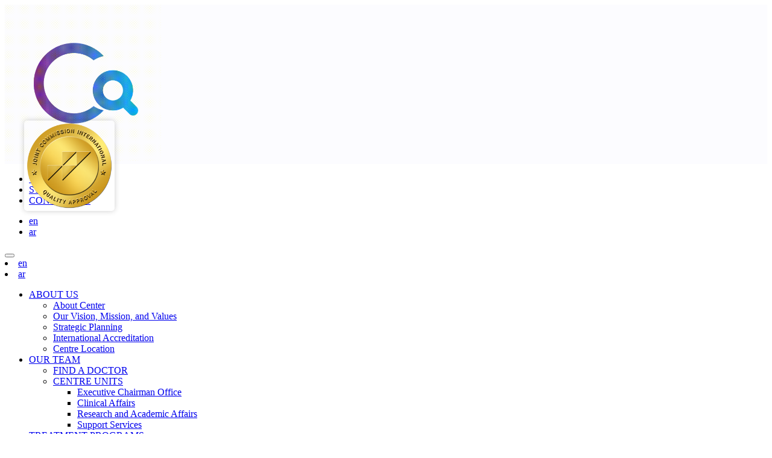

--- FILE ---
content_type: text/html; charset=UTF-8
request_url: https://cccrc.gov.om/events-2/tags/
body_size: 28670
content:
<!DOCTYPE html><html class="no-js" lang="en-US"> <!--<![endif]--> <head> <meta charset="UTF-8"> <meta name="viewport" content="width=device-width, initial-scale=1"> <meta name='robots' content='index, follow, max-image-preview:large, max-snippet:-1, max-video-preview:-1'/> <style>img:is([sizes="auto" i], [sizes^="auto," i]) { contain-intrinsic-size: 3000px 1500px }</style> <!-- This site is optimized with the Yoast SEO plugin v26.2 - https://yoast.com/wordpress/plugins/seo/ --> <title>Tags - CCCRC</title> <link rel="canonical" href="https://cccrc.gov.om/events-2/tags/"/> <meta property="og:locale" content="en_US"/> <meta property="og:type" content="article"/> <meta property="og:title" content="Tags - CCCRC"/> <meta property="og:description" content="CONTENTS"/> <meta property="og:url" content="https://cccrc.gov.om/events-2/tags/"/> <meta property="og:site_name" content="CCCRC"/> <meta property="article:publisher" content="https://m.facebook.com/sqcccrc/"/> <meta name="twitter:card" content="summary_large_image"/> <meta name="twitter:site" content="@sqcccrc"/> <script type="application/ld+json" class="yoast-schema-graph">{"@context":"https://schema.org","@graph":[{"@type":"WebPage","@id":"https://cccrc.gov.om/events-2/tags/","url":"https://cccrc.gov.om/events-2/tags/","name":"Tags - CCCRC","isPartOf":{"@id":"https://cccrc.gov.om/#website"},"datePublished":"2022-12-21T05:33:08+00:00","breadcrumb":{"@id":"https://cccrc.gov.om/events-2/tags/#breadcrumb"},"inLanguage":"en-US","potentialAction":[{"@type":"ReadAction","target":["https://cccrc.gov.om/events-2/tags/"]}]},{"@type":"BreadcrumbList","@id":"https://cccrc.gov.om/events-2/tags/#breadcrumb","itemListElement":[{"@type":"ListItem","position":1,"name":"Events","item":"https://cccrc.gov.om/events-2/"},{"@type":"ListItem","position":2,"name":"Tags"}]},{"@type":"WebSite","@id":"https://cccrc.gov.om/#website","url":"https://cccrc.gov.om/","name":"CCCRC","description":"CCCRC","publisher":{"@id":"https://cccrc.gov.om/#organization"},"potentialAction":[{"@type":"SearchAction","target":{"@type":"EntryPoint","urlTemplate":"https://cccrc.gov.om/?s={search_term_string}"},"query-input":{"@type":"PropertyValueSpecification","valueRequired":true,"valueName":"search_term_string"}}],"inLanguage":"en-US"},{"@type":"Organization","@id":"https://cccrc.gov.om/#organization","name":"Sultan Qaboos Comprehensive Cancer Care & Research Centre","url":"https://cccrc.gov.om/","logo":{"@type":"ImageObject","inLanguage":"en-US","@id":"https://cccrc.gov.om/#/schema/logo/image/","url":"https://cccrc.gov.om/wp-content/uploads/2021/08/image.png","contentUrl":"https://cccrc.gov.om/wp-content/uploads/2021/08/image.png","width":512,"height":512,"caption":"Sultan Qaboos Comprehensive Cancer Care & Research Centre"},"image":{"@id":"https://cccrc.gov.om/#/schema/logo/image/"},"sameAs":["https://m.facebook.com/sqcccrc/","https://x.com/sqcccrc","https://instagram.com/sqcccrc"]}]}</script> <!-- / Yoast SEO plugin. --><link rel='dns-prefetch' href='//fonts.googleapis.com'/><link rel="alternate" type="application/rss+xml" title="CCCRC &raquo; Feed" href="https://cccrc.gov.om/feed/"/><link rel="alternate" type="application/rss+xml" title="CCCRC &raquo; Comments Feed" href="https://cccrc.gov.om/comments/feed/"/> <!-- This site uses the Google Analytics by MonsterInsights plugin v9.9.0 - Using Analytics tracking - https://www.monsterinsights.com/ --> <script src="//www.googletagmanager.com/gtag/js?id=G-GS7Q0EXLDR" data-cfasync="false" data-wpfc-render="false" type="text/javascript" async></script> <script data-cfasync="false" data-wpfc-render="false" type="text/javascript"> var mi_version = '9.9.0'; var mi_track_user = true; var mi_no_track_reason = ''; var MonsterInsightsDefaultLocations = {"page_location":"https:\/\/cccrc.gov.om\/events-2\/tags\/"}; if ( typeof MonsterInsightsPrivacyGuardFilter === 'function' ) { var MonsterInsightsLocations = (typeof MonsterInsightsExcludeQuery === 'object') ? MonsterInsightsPrivacyGuardFilter( MonsterInsightsExcludeQuery ) : MonsterInsightsPrivacyGuardFilter( MonsterInsightsDefaultLocations ); } else { var MonsterInsightsLocations = (typeof MonsterInsightsExcludeQuery === 'object') ? MonsterInsightsExcludeQuery : MonsterInsightsDefaultLocations; } var disableStrs = [ 'ga-disable-G-GS7Q0EXLDR', ]; /* Function to detect opted out users */ function __gtagTrackerIsOptedOut() { for (var index = 0; index < disableStrs.length; index++) { if (document.cookie.indexOf(disableStrs[index] + '=true') > -1) { return true; } } return false; } /* Disable tracking if the opt-out cookie exists. */ if (__gtagTrackerIsOptedOut()) { for (var index = 0; index < disableStrs.length; index++) { window[disableStrs[index]] = true; } } /* Opt-out function */ function __gtagTrackerOptout() { for (var index = 0; index < disableStrs.length; index++) { document.cookie = disableStrs[index] + '=true; expires=Thu, 31 Dec 2099 23:59:59 UTC; path=/'; window[disableStrs[index]] = true; } } if ('undefined' === typeof gaOptout) { function gaOptout() { __gtagTrackerOptout(); } } window.dataLayer = window.dataLayer || []; window.MonsterInsightsDualTracker = { helpers: {}, trackers: {}, }; if (mi_track_user) { function __gtagDataLayer() { dataLayer.push(arguments); } function __gtagTracker(type, name, parameters) { if (!parameters) { parameters = {}; } if (parameters.send_to) { __gtagDataLayer.apply(null, arguments); return; } if (type === 'event') { parameters.send_to = monsterinsights_frontend.v4_id; var hookName = name; if (typeof parameters['event_category'] !== 'undefined') { hookName = parameters['event_category'] + ':' + name; } if (typeof MonsterInsightsDualTracker.trackers[hookName] !== 'undefined') { MonsterInsightsDualTracker.trackers[hookName](parameters); } else { __gtagDataLayer('event', name, parameters); } } else { __gtagDataLayer.apply(null, arguments); } } __gtagTracker('js', new Date()); __gtagTracker('set', { 'developer_id.dZGIzZG': true, }); if ( MonsterInsightsLocations.page_location ) { __gtagTracker('set', MonsterInsightsLocations); } __gtagTracker('config', 'G-GS7Q0EXLDR', {"forceSSL":"true","link_attribution":"true"} ); window.gtag = __gtagTracker; (function () { /* https://developers.google.com/analytics/devguides/collection/analyticsjs/ */ /* ga and __gaTracker compatibility shim. */ var noopfn = function () { return null; }; var newtracker = function () { return new Tracker(); }; var Tracker = function () { return null; }; var p = Tracker.prototype; p.get = noopfn; p.set = noopfn; p.send = function () { var args = Array.prototype.slice.call(arguments); args.unshift('send'); __gaTracker.apply(null, args); }; var __gaTracker = function () { var len = arguments.length; if (len === 0) { return; } var f = arguments[len - 1]; if (typeof f !== 'object' || f === null || typeof f.hitCallback !== 'function') { if ('send' === arguments[0]) { var hitConverted, hitObject = false, action; if ('event' === arguments[1]) { if ('undefined' !== typeof arguments[3]) { hitObject = { 'eventAction': arguments[3], 'eventCategory': arguments[2], 'eventLabel': arguments[4], 'value': arguments[5] ? arguments[5] : 1, } } } if ('pageview' === arguments[1]) { if ('undefined' !== typeof arguments[2]) { hitObject = { 'eventAction': 'page_view', 'page_path': arguments[2], } } } if (typeof arguments[2] === 'object') { hitObject = arguments[2]; } if (typeof arguments[5] === 'object') { Object.assign(hitObject, arguments[5]); } if ('undefined' !== typeof arguments[1].hitType) { hitObject = arguments[1]; if ('pageview' === hitObject.hitType) { hitObject.eventAction = 'page_view'; } } if (hitObject) { action = 'timing' === arguments[1].hitType ? 'timing_complete' : hitObject.eventAction; hitConverted = mapArgs(hitObject); __gtagTracker('event', action, hitConverted); } } return; } function mapArgs(args) { var arg, hit = {}; var gaMap = { 'eventCategory': 'event_category', 'eventAction': 'event_action', 'eventLabel': 'event_label', 'eventValue': 'event_value', 'nonInteraction': 'non_interaction', 'timingCategory': 'event_category', 'timingVar': 'name', 'timingValue': 'value', 'timingLabel': 'event_label', 'page': 'page_path', 'location': 'page_location', 'title': 'page_title', 'referrer' : 'page_referrer', }; for (arg in args) { if (!(!args.hasOwnProperty(arg) || !gaMap.hasOwnProperty(arg))) { hit[gaMap[arg]] = args[arg]; } else { hit[arg] = args[arg]; } } return hit; } try { f.hitCallback(); } catch (ex) { } }; __gaTracker.create = newtracker; __gaTracker.getByName = newtracker; __gaTracker.getAll = function () { return []; }; __gaTracker.remove = noopfn; __gaTracker.loaded = true; window['__gaTracker'] = __gaTracker; })(); } else { console.log(""); (function () { function __gtagTracker() { return null; } window['__gtagTracker'] = __gtagTracker; window['gtag'] = __gtagTracker; })(); } </script> <!-- / Google Analytics by MonsterInsights --> <style id="content-control-block-styles"> @media (max-width: 640px) { .cc-hide-on-mobile { display: none !important; }}@media (min-width: 641px) and (max-width: 920px) { .cc-hide-on-tablet { display: none !important; }}@media (min-width: 921px) and (max-width: 1440px) { .cc-hide-on-desktop { display: none !important; }} </style> <link rel="preload stylesheet preconnect" as="style" id="formidable" href="https://cccrc.gov.om/wp-content/plugins/formidable/css/formidableforms.css" property="stylesheet" type="text/css" media="all" crossorigin/><link rel="preload stylesheet preconnect" as="style" id="preloader-with_image" href="https://cccrc.gov.om/wp-content/plugins/aheto/assets/frontend/css/preloader-with_image.css" type="text/css" media="all" crossorigin/><link rel="preload stylesheet preconnect" as="style" id="wp-block-library" href="https://cccrc.gov.om/wp-includes/css/dist/block-library/style.min.css" type="text/css" media="all" crossorigin/><style id='classic-theme-styles-inline-css' type='text/css'>/*! This file is auto-generated */.wp-block-button__link{color:#fff;background-color:#32373c;border-radius:9999px;box-shadow:none;text-decoration:none;padding:calc(.667em + 2px) calc(1.333em + 2px);font-size:1.125em}.wp-block-file__button{background:#32373c;color:#fff;text-decoration:none}</style><style id='qsm-quiz-style-inline-css' type='text/css'></style><style id='safe-svg-svg-icon-style-inline-css' type='text/css'>.safe-svg-cover{text-align:center}.safe-svg-cover .safe-svg-inside{display:inline-block;max-width:100%}.safe-svg-cover svg{fill:currentColor;height:100%;max-height:100%;max-width:100%;width:100%}</style><link rel="preload stylesheet preconnect" as="style" id="content-control-block-styles" href="https://cccrc.gov.om/wp-content/plugins/content-control/dist/style-block-editor.css" type="text/css" media="all" crossorigin/><style id='global-styles-inline-css' type='text/css'>:root{--wp--preset--aspect-ratio--square: 1;--wp--preset--aspect-ratio--4-3: 4/3;--wp--preset--aspect-ratio--3-4: 3/4;--wp--preset--aspect-ratio--3-2: 3/2;--wp--preset--aspect-ratio--2-3: 2/3;--wp--preset--aspect-ratio--16-9: 16/9;--wp--preset--aspect-ratio--9-16: 9/16;--wp--preset--color--black: #000000;--wp--preset--color--cyan-bluish-gray: #abb8c3;--wp--preset--color--white: #ffffff;--wp--preset--color--pale-pink: #f78da7;--wp--preset--color--vivid-red: #cf2e2e;--wp--preset--color--luminous-vivid-orange: #ff6900;--wp--preset--color--luminous-vivid-amber: #fcb900;--wp--preset--color--light-green-cyan: #7bdcb5;--wp--preset--color--vivid-green-cyan: #00d084;--wp--preset--color--pale-cyan-blue: #8ed1fc;--wp--preset--color--vivid-cyan-blue: #0693e3;--wp--preset--color--vivid-purple: #9b51e0;--wp--preset--gradient--vivid-cyan-blue-to-vivid-purple: linear-gradient(135deg,rgba(6,147,227,1) 0%,rgb(155,81,224) 100%);--wp--preset--gradient--light-green-cyan-to-vivid-green-cyan: linear-gradient(135deg,rgb(122,220,180) 0%,rgb(0,208,130) 100%);--wp--preset--gradient--luminous-vivid-amber-to-luminous-vivid-orange: linear-gradient(135deg,rgba(252,185,0,1) 0%,rgba(255,105,0,1) 100%);--wp--preset--gradient--luminous-vivid-orange-to-vivid-red: linear-gradient(135deg,rgba(255,105,0,1) 0%,rgb(207,46,46) 100%);--wp--preset--gradient--very-light-gray-to-cyan-bluish-gray: linear-gradient(135deg,rgb(238,238,238) 0%,rgb(169,184,195) 100%);--wp--preset--gradient--cool-to-warm-spectrum: linear-gradient(135deg,rgb(74,234,220) 0%,rgb(151,120,209) 20%,rgb(207,42,186) 40%,rgb(238,44,130) 60%,rgb(251,105,98) 80%,rgb(254,248,76) 100%);--wp--preset--gradient--blush-light-purple: linear-gradient(135deg,rgb(255,206,236) 0%,rgb(152,150,240) 100%);--wp--preset--gradient--blush-bordeaux: linear-gradient(135deg,rgb(254,205,165) 0%,rgb(254,45,45) 50%,rgb(107,0,62) 100%);--wp--preset--gradient--luminous-dusk: linear-gradient(135deg,rgb(255,203,112) 0%,rgb(199,81,192) 50%,rgb(65,88,208) 100%);--wp--preset--gradient--pale-ocean: linear-gradient(135deg,rgb(255,245,203) 0%,rgb(182,227,212) 50%,rgb(51,167,181) 100%);--wp--preset--gradient--electric-grass: linear-gradient(135deg,rgb(202,248,128) 0%,rgb(113,206,126) 100%);--wp--preset--gradient--midnight: linear-gradient(135deg,rgb(2,3,129) 0%,rgb(40,116,252) 100%);--wp--preset--font-size--small: 13px;--wp--preset--font-size--medium: 20px;--wp--preset--font-size--large: 36px;--wp--preset--font-size--x-large: 42px;--wp--preset--spacing--20: 0.44rem;--wp--preset--spacing--30: 0.67rem;--wp--preset--spacing--40: 1rem;--wp--preset--spacing--50: 1.5rem;--wp--preset--spacing--60: 2.25rem;--wp--preset--spacing--70: 3.38rem;--wp--preset--spacing--80: 5.06rem;--wp--preset--shadow--natural: 6px 6px 9px rgba(0, 0, 0, 0.2);--wp--preset--shadow--deep: 12px 12px 50px rgba(0, 0, 0, 0.4);--wp--preset--shadow--sharp: 6px 6px 0px rgba(0, 0, 0, 0.2);--wp--preset--shadow--outlined: 6px 6px 0px -3px rgba(255, 255, 255, 1), 6px 6px rgba(0, 0, 0, 1);--wp--preset--shadow--crisp: 6px 6px 0px rgba(0, 0, 0, 1);}:where(.is-layout-flex){gap: 0.5em;}:where(.is-layout-grid){gap: 0.5em;}body .is-layout-flex{display: flex;}.is-layout-flex{flex-wrap: wrap;align-items: center;}.is-layout-flex > :is(*, div){margin: 0;}body .is-layout-grid{display: grid;}.is-layout-grid > :is(*, div){margin: 0;}:where(.wp-block-columns.is-layout-flex){gap: 2em;}:where(.wp-block-columns.is-layout-grid){gap: 2em;}:where(.wp-block-post-template.is-layout-flex){gap: 1.25em;}:where(.wp-block-post-template.is-layout-grid){gap: 1.25em;}.has-black-color{color: var(--wp--preset--color--black) !important;}.has-cyan-bluish-gray-color{color: var(--wp--preset--color--cyan-bluish-gray) !important;}.has-white-color{color: var(--wp--preset--color--white) !important;}.has-pale-pink-color{color: var(--wp--preset--color--pale-pink) !important;}.has-vivid-red-color{color: var(--wp--preset--color--vivid-red) !important;}.has-luminous-vivid-orange-color{color: var(--wp--preset--color--luminous-vivid-orange) !important;}.has-luminous-vivid-amber-color{color: var(--wp--preset--color--luminous-vivid-amber) !important;}.has-light-green-cyan-color{color: var(--wp--preset--color--light-green-cyan) !important;}.has-vivid-green-cyan-color{color: var(--wp--preset--color--vivid-green-cyan) !important;}.has-pale-cyan-blue-color{color: var(--wp--preset--color--pale-cyan-blue) !important;}.has-vivid-cyan-blue-color{color: var(--wp--preset--color--vivid-cyan-blue) !important;}.has-vivid-purple-color{color: var(--wp--preset--color--vivid-purple) !important;}.has-black-background-color{background-color: var(--wp--preset--color--black) !important;}.has-cyan-bluish-gray-background-color{background-color: var(--wp--preset--color--cyan-bluish-gray) !important;}.has-white-background-color{background-color: var(--wp--preset--color--white) !important;}.has-pale-pink-background-color{background-color: var(--wp--preset--color--pale-pink) !important;}.has-vivid-red-background-color{background-color: var(--wp--preset--color--vivid-red) !important;}.has-luminous-vivid-orange-background-color{background-color: var(--wp--preset--color--luminous-vivid-orange) !important;}.has-luminous-vivid-amber-background-color{background-color: var(--wp--preset--color--luminous-vivid-amber) !important;}.has-light-green-cyan-background-color{background-color: var(--wp--preset--color--light-green-cyan) !important;}.has-vivid-green-cyan-background-color{background-color: var(--wp--preset--color--vivid-green-cyan) !important;}.has-pale-cyan-blue-background-color{background-color: var(--wp--preset--color--pale-cyan-blue) !important;}.has-vivid-cyan-blue-background-color{background-color: var(--wp--preset--color--vivid-cyan-blue) !important;}.has-vivid-purple-background-color{background-color: var(--wp--preset--color--vivid-purple) !important;}.has-black-border-color{border-color: var(--wp--preset--color--black) !important;}.has-cyan-bluish-gray-border-color{border-color: var(--wp--preset--color--cyan-bluish-gray) !important;}.has-white-border-color{border-color: var(--wp--preset--color--white) !important;}.has-pale-pink-border-color{border-color: var(--wp--preset--color--pale-pink) !important;}.has-vivid-red-border-color{border-color: var(--wp--preset--color--vivid-red) !important;}.has-luminous-vivid-orange-border-color{border-color: var(--wp--preset--color--luminous-vivid-orange) !important;}.has-luminous-vivid-amber-border-color{border-color: var(--wp--preset--color--luminous-vivid-amber) !important;}.has-light-green-cyan-border-color{border-color: var(--wp--preset--color--light-green-cyan) !important;}.has-vivid-green-cyan-border-color{border-color: var(--wp--preset--color--vivid-green-cyan) !important;}.has-pale-cyan-blue-border-color{border-color: var(--wp--preset--color--pale-cyan-blue) !important;}.has-vivid-cyan-blue-border-color{border-color: var(--wp--preset--color--vivid-cyan-blue) !important;}.has-vivid-purple-border-color{border-color: var(--wp--preset--color--vivid-purple) !important;}.has-vivid-cyan-blue-to-vivid-purple-gradient-background{background: var(--wp--preset--gradient--vivid-cyan-blue-to-vivid-purple) !important;}.has-light-green-cyan-to-vivid-green-cyan-gradient-background{background: var(--wp--preset--gradient--light-green-cyan-to-vivid-green-cyan) !important;}.has-luminous-vivid-amber-to-luminous-vivid-orange-gradient-background{background: var(--wp--preset--gradient--luminous-vivid-amber-to-luminous-vivid-orange) !important;}.has-luminous-vivid-orange-to-vivid-red-gradient-background{background: var(--wp--preset--gradient--luminous-vivid-orange-to-vivid-red) !important;}.has-very-light-gray-to-cyan-bluish-gray-gradient-background{background: var(--wp--preset--gradient--very-light-gray-to-cyan-bluish-gray) !important;}.has-cool-to-warm-spectrum-gradient-background{background: var(--wp--preset--gradient--cool-to-warm-spectrum) !important;}.has-blush-light-purple-gradient-background{background: var(--wp--preset--gradient--blush-light-purple) !important;}.has-blush-bordeaux-gradient-background{background: var(--wp--preset--gradient--blush-bordeaux) !important;}.has-luminous-dusk-gradient-background{background: var(--wp--preset--gradient--luminous-dusk) !important;}.has-pale-ocean-gradient-background{background: var(--wp--preset--gradient--pale-ocean) !important;}.has-electric-grass-gradient-background{background: var(--wp--preset--gradient--electric-grass) !important;}.has-midnight-gradient-background{background: var(--wp--preset--gradient--midnight) !important;}.has-small-font-size{font-size: var(--wp--preset--font-size--small) !important;}.has-medium-font-size{font-size: var(--wp--preset--font-size--medium) !important;}.has-large-font-size{font-size: var(--wp--preset--font-size--large) !important;}.has-x-large-font-size{font-size: var(--wp--preset--font-size--x-large) !important;}:where(.wp-block-post-template.is-layout-flex){gap: 1.25em;}:where(.wp-block-post-template.is-layout-grid){gap: 1.25em;}:where(.wp-block-columns.is-layout-flex){gap: 2em;}:where(.wp-block-columns.is-layout-grid){gap: 2em;}:root :where(.wp-block-pullquote){font-size: 1.5em;line-height: 1.6;}</style><link rel="preload stylesheet preconnect" as="style" id="contact-form-7" href="https://cccrc.gov.om/wp-content/plugins/contact-form-7/includes/css/styles.css" type="text/css" media="all" crossorigin/><link rel="preload stylesheet preconnect" as="style" id="events-manager" href="https://cccrc.gov.om/wp-content/plugins/events-manager/includes/css/events-manager.min.css" type="text/css" media="all" crossorigin/><link rel="preload stylesheet preconnect" as="style" id="bootstrap" href="https://cccrc.gov.om/wp-content/plugins/formidable-bootstrap/css/bootstrap.min.css" type="text/css" media="all" crossorigin/><style id='bootstrap-inline-css' type='text/css'>ul.pagination li.dots.disabled { padding: 6px 8px; background-color: #fff; border: 1px solid #ddd; } .frm_pagination_cont ul.frm_pagination { display: flex; } .frm_pagination_cont ul.frm_pagination > li { margin: 0; }.input-group .form-control { margin-right: 0; }</style><link rel="preload stylesheet preconnect" as="style" id="bootstrap-glyphicons" href="https://cccrc.gov.om/wp-content/plugins/formidable-bootstrap/css/bootstrap-glyphicons.min.css" type="text/css" media="all" crossorigin/><link rel="preload stylesheet preconnect" as="style" id="quiz-maker" href="https://cccrc.gov.om/wp-content/plugins/quiz-maker/public/css/quiz-maker-public.css" type="text/css" media="all" crossorigin/><link rel="preload stylesheet preconnect" as="style" id="sticky-buttons" href="https://cccrc.gov.om/wp-content/plugins/sticky-buttons/public/assets/css/style.min.css" type="text/css" media="all" crossorigin/><link rel="preload stylesheet preconnect" as="style" id="sticky-buttons-fontawesome" href="https://cccrc.gov.om/wp-content/plugins/sticky-buttons/vendors/fontawesome/css/all.css" type="text/css" media="all" crossorigin/><link rel="preload stylesheet preconnect" as="style" id="table-sorter-custom-css" href="https://cccrc.gov.om/wp-content/plugins/table-sorter/wp-style.css" type="text/css" media="all" crossorigin/><link rel="preload stylesheet preconnect" as="style" id="sqccc-fonts" href="//fonts.googleapis.com/css?family=Roboto:300,300i,400,400i,500,500i,600,600i,700,700i|Nunito:300,300i,400,400i,500,500i,600,600i,700,700i&#038;subset=latin,latin-ext&#038;display=swap" type="text/css" media="all" crossorigin/><link rel="preload stylesheet preconnect" as="style" id="ionicons" href="https://cccrc.gov.om/wp-content/plugins/aheto/assets/fonts/ionicons.min.css" type="text/css" media="all" crossorigin/><link rel="preload stylesheet preconnect" as="style" id="sqccc-general" href="https://cccrc.gov.om/wp-content/themes/sqccc/assets/css/general.css" type="text/css" media="all" crossorigin/><link rel="preload stylesheet preconnect" as="style" id="sqccc-eventon" href="https://cccrc.gov.om/wp-content/themes/sqccc/assets/css/eventon.css" type="text/css" media="all" crossorigin/><link rel="preload stylesheet preconnect" as="style" id="sqccc-style" href="https://cccrc.gov.om/wp-content/themes/sqccc/style.css" type="text/css" media="all" crossorigin/><link rel="preload stylesheet preconnect" as="style" id="wpdreams-asl-basic" href="https://cccrc.gov.om/wp-content/plugins/ajax-search-lite/css/style.basic.css" type="text/css" media="all" crossorigin/><style id='wpdreams-asl-basic-inline-css' type='text/css'> div[id*='ajaxsearchlitesettings'].searchsettings .asl_option_inner label { font-size: 0px !important; color: rgba(0, 0, 0, 0); } div[id*='ajaxsearchlitesettings'].searchsettings .asl_option_inner label:after { font-size: 11px !important; position: absolute; top: 0; left: 0; z-index: 1; } .asl_w_container { width: 100%; margin: 0px 0px 0px 0px; min-width: 200px; } div[id*='ajaxsearchlite'].asl_m { width: 100%; } div[id*='ajaxsearchliteres'].wpdreams_asl_results div.resdrg span.highlighted { font-weight: bold; color: rgb(82, 81, 179); background-color: rgba(238, 238, 238, 1); } div[id*='ajaxsearchliteres'].wpdreams_asl_results .results img.asl_image { width: 70px; height: 70px; object-fit: cover; } div[id*='ajaxsearchlite'].asl_r .results { max-height: 250px; } div[id*='ajaxsearchlite'].asl_r { position: absolute; } .asl_w, .asl_w * {font-family:&quot;Nunito&quot; !important;} .asl_m input[type=search]::placeholder{font-family:&quot;Nunito&quot; !important;} .asl_m input[type=search]::-webkit-input-placeholder{font-family:&quot;Nunito&quot; !important;} .asl_m input[type=search]::-moz-placeholder{font-family:&quot;Nunito&quot; !important;} .asl_m input[type=search]:-ms-input-placeholder{font-family:&quot;Nunito&quot; !important;} div.asl_m.asl_w { border:1px none rgb(0, 0, 0) !important;border-radius:50px 50px 50px 50px !important; box-shadow: none !important; } div.asl_m.asl_w .probox {border: none !important;} div.asl_r.asl_w.vertical .results .item::after { display: block; position: absolute; bottom: 0; content: ''; height: 1px; width: 100%; background: #D8D8D8; } div.asl_r.asl_w.vertical .results .item.asl_last_item::after { display: none; } </style><link rel="preload stylesheet preconnect" as="style" id="wpdreams-asl-instance" href="https://cccrc.gov.om/wp-content/plugins/ajax-search-lite/css/style-curvy-blue.css" type="text/css" media="all" crossorigin/><link rel="preload stylesheet preconnect" as="style" id="elementor-frontend" href="https://cccrc.gov.om/wp-content/uploads/elementor/css/custom-frontend.min.css" type="text/css" media="all" crossorigin/><link rel="preload stylesheet preconnect" as="style" id="elementor-post-5" href="https://cccrc.gov.om/wp-content/uploads/elementor/css/post-5.css" type="text/css" media="all" crossorigin/><link rel="preload stylesheet preconnect" as="style" id="font-awesome-5-all" href="https://cccrc.gov.om/wp-content/plugins/elementor/assets/lib/font-awesome/css/all.min.css" type="text/css" media="all" crossorigin/><link rel="preload stylesheet preconnect" as="style" id="font-awesome-4-shim" href="https://cccrc.gov.om/wp-content/plugins/elementor/assets/lib/font-awesome/css/v4-shims.min.css" type="text/css" media="all" crossorigin/><link rel="preload stylesheet preconnect" as="style" id="newsletter" href="https://cccrc.gov.om/wp-content/plugins/newsletter/style.css" type="text/css" media="all" crossorigin/><link rel="preload stylesheet preconnect" as="style" id="heateor_sss_frontend_css" href="https://cccrc.gov.om/wp-content/plugins/sassy-social-share/public/css/sassy-social-share-public.css" type="text/css" media="all" crossorigin/><style id='heateor_sss_frontend_css-inline-css' type='text/css'>.heateor_sss_button_instagram span.heateor_sss_svg,a.heateor_sss_instagram span.heateor_sss_svg{background:radial-gradient(circle at 30% 107%,#fdf497 0,#fdf497 5%,#fd5949 45%,#d6249f 60%,#285aeb 90%)}.heateor_sss_horizontal_sharing .heateor_sss_svg,.heateor_sss_standard_follow_icons_container .heateor_sss_svg{color:#fff;border-width:0px;border-style:solid;border-color:transparent}.heateor_sss_horizontal_sharing .heateorSssTCBackground{color:#666}.heateor_sss_horizontal_sharing span.heateor_sss_svg:hover,.heateor_sss_standard_follow_icons_container span.heateor_sss_svg:hover{border-color:transparent;}.heateor_sss_vertical_sharing span.heateor_sss_svg,.heateor_sss_floating_follow_icons_container span.heateor_sss_svg{color:#fff;border-width:0px;border-style:solid;border-color:transparent;}.heateor_sss_vertical_sharing .heateorSssTCBackground{color:#666;}.heateor_sss_vertical_sharing span.heateor_sss_svg:hover,.heateor_sss_floating_follow_icons_container span.heateor_sss_svg:hover{border-color:transparent;}@media screen and (max-width:783px) {.heateor_sss_vertical_sharing{display:none!important}}</style><link rel="preload stylesheet preconnect" as="style" id="font-awesome-4.7.0" href="https://cccrc.gov.om/wp-content/plugins/aheto/assets/fonts/font-awesome.min.css" type="text/css" media="all" crossorigin/><link rel="preload stylesheet preconnect" as="style" id="style-main" href="https://cccrc.gov.om/wp-content/plugins/aheto/assets/frontend/css/style.css" type="text/css" media="all" crossorigin/><link rel="preload stylesheet preconnect" as="style" id="style-skin" href="//cccrc.gov.om/wp-content/uploads/aheto-styles/aheto-sqccc.css?timestamp=1643710493" type="text/css" media="all" crossorigin/><link rel="preload stylesheet preconnect" as="style" id="elementor-gf-local-roboto" href="https://cccrc.gov.om/wp-content/uploads/elementor/google-fonts/css/roboto.css" type="text/css" media="all" crossorigin/><link rel="preload stylesheet preconnect" as="style" id="elementor-gf-local-robotoslab" href="https://cccrc.gov.om/wp-content/uploads/elementor/google-fonts/css/robotoslab.css" type="text/css" media="all" crossorigin/><script type="text/javascript" src="https://cccrc.gov.om/wp-content/plugins/google-analytics-for-wordpress/assets/js/frontend-gtag.min.js" id="monsterinsights-frontend-script-js" async="async" data-wp-strategy="async"></script><script data-cfasync="false" data-wpfc-render="false" type="text/javascript" id='monsterinsights-frontend-script-js-extra'>/* <![CDATA[ */var monsterinsights_frontend = {"js_events_tracking":"true","download_extensions":"doc,pdf,ppt,zip,xls,docx,pptx,xlsx","inbound_paths":"[{\"path\":\"\\\/go\\\/\",\"label\":\"affiliate\"},{\"path\":\"\\\/recommend\\\/\",\"label\":\"affiliate\"}]","home_url":"https:\/\/cccrc.gov.om","hash_tracking":"false","v4_id":"G-GS7Q0EXLDR"};/* ]]> */</script><script type="text/javascript" src="https://cccrc.gov.om/wp-includes/js/jquery/jquery.min.js" id="jquery-core-js"></script><script type="text/javascript" src="https://cccrc.gov.om/wp-includes/js/jquery/jquery-migrate.min.js" id="jquery-migrate-js"></script><script type="text/javascript" src="https://cccrc.gov.om/wp-includes/js/jquery/ui/core.min.js" id="jquery-ui-core-js"></script><script type="text/javascript" src="https://cccrc.gov.om/wp-includes/js/jquery/ui/mouse.min.js" id="jquery-ui-mouse-js"></script><script type="text/javascript" src="https://cccrc.gov.om/wp-includes/js/jquery/ui/sortable.min.js" id="jquery-ui-sortable-js"></script><script type="text/javascript" src="https://cccrc.gov.om/wp-includes/js/jquery/ui/datepicker.min.js" id="jquery-ui-datepicker-js"></script><script type="text/javascript" id="jquery-ui-datepicker-js-after">/* <![CDATA[ */jQuery(function(jQuery){jQuery.datepicker.setDefaults({"closeText":"Close","currentText":"Today","monthNames":["January","February","March","April","May","June","July","August","September","October","November","December"],"monthNamesShort":["Jan","Feb","Mar","Apr","May","Jun","Jul","Aug","Sep","Oct","Nov","Dec"],"nextText":"Next","prevText":"Previous","dayNames":["Sunday","Monday","Tuesday","Wednesday","Thursday","Friday","Saturday"],"dayNamesShort":["Sun","Mon","Tue","Wed","Thu","Fri","Sat"],"dayNamesMin":["S","M","T","W","T","F","S"],"dateFormat":"MM d, yy","firstDay":0,"isRTL":false});});/* ]]> */</script><script type="text/javascript" src="https://cccrc.gov.om/wp-includes/js/jquery/ui/resizable.min.js" id="jquery-ui-resizable-js"></script><script type="text/javascript" src="https://cccrc.gov.om/wp-includes/js/jquery/ui/draggable.min.js" id="jquery-ui-draggable-js"></script><script type="text/javascript" src="https://cccrc.gov.om/wp-includes/js/jquery/ui/controlgroup.min.js" id="jquery-ui-controlgroup-js"></script><script type="text/javascript" src="https://cccrc.gov.om/wp-includes/js/jquery/ui/checkboxradio.min.js" id="jquery-ui-checkboxradio-js"></script><script type="text/javascript" src="https://cccrc.gov.om/wp-includes/js/jquery/ui/button.min.js" id="jquery-ui-button-js"></script><script type="text/javascript" src="https://cccrc.gov.om/wp-includes/js/jquery/ui/dialog.min.js" id="jquery-ui-dialog-js"></script><script type="text/javascript" id="events-manager-js-extra">/* <![CDATA[ */var EM = {"ajaxurl":"https:\/\/cccrc.gov.om\/wp-admin\/admin-ajax.php","locationajaxurl":"https:\/\/cccrc.gov.om\/wp-admin\/admin-ajax.php?action=locations_search","firstDay":"0","locale":"en","dateFormat":"yy-mm-dd","ui_css":"https:\/\/cccrc.gov.om\/wp-content\/plugins\/events-manager\/includes\/css\/jquery-ui\/build.min.css","show24hours":"0","is_ssl":"1","autocomplete_limit":"10","calendar":{"breakpoints":{"small":560,"medium":908,"large":false}},"phone":"","datepicker":{"format":"Y-m-d"},"search":{"breakpoints":{"small":650,"medium":850,"full":false}},"url":"https:\/\/cccrc.gov.om\/wp-content\/plugins\/events-manager","assets":{"input.em-uploader":{"js":{"em-uploader":{"url":"https:\/\/cccrc.gov.om\/wp-content\/plugins\/events-manager\/includes\/js\/em-uploader.js?v=7.2.2.1","event":"em_uploader_ready"}}},".em-event-editor":{"js":{"event-editor":{"url":"https:\/\/cccrc.gov.om\/wp-content\/plugins\/events-manager\/includes\/js\/events-manager-event-editor.js?v=7.2.2.1","event":"em_event_editor_ready"}},"css":{"event-editor":"https:\/\/cccrc.gov.om\/wp-content\/plugins\/events-manager\/includes\/css\/events-manager-event-editor.min.css?v=7.2.2.1"}},".em-recurrence-sets, .em-timezone":{"js":{"luxon":{"url":"luxon\/luxon.js?v=7.2.2.1","event":"em_luxon_ready"}}},".em-booking-form, #em-booking-form, .em-booking-recurring, .em-event-booking-form":{"js":{"em-bookings":{"url":"https:\/\/cccrc.gov.om\/wp-content\/plugins\/events-manager\/includes\/js\/bookingsform.js?v=7.2.2.1","event":"em_booking_form_js_loaded"}}},"#em-opt-archetypes":{"js":{"archetypes":"https:\/\/cccrc.gov.om\/wp-content\/plugins\/events-manager\/includes\/js\/admin-archetype-editor.js?v=7.2.2.1","archetypes_ms":"https:\/\/cccrc.gov.om\/wp-content\/plugins\/events-manager\/includes\/js\/admin-archetypes.js?v=7.2.2.1","qs":"qs\/qs.js?v=7.2.2.1"}}},"cached":"","bookingInProgress":"Please wait while the booking is being submitted.","tickets_save":"Save Ticket","bookingajaxurl":"https:\/\/cccrc.gov.om\/wp-admin\/admin-ajax.php","bookings_export_save":"Export Bookings","bookings_settings_save":"Save Settings","booking_delete":"Are you sure you want to delete?","booking_offset":"30","bookings":{"submit_button":{"text":{"default":"Send your booking","free":"Send your booking","payment":"Send your booking","processing":"Processing ..."}},"update_listener":""},"bb_full":"Sold Out","bb_book":"Book Now","bb_booking":"Booking...","bb_booked":"Booking Submitted","bb_error":"Booking Error. Try again?","bb_cancel":"Cancel","bb_canceling":"Canceling...","bb_cancelled":"Cancelled","bb_cancel_error":"Cancellation Error. Try again?","txt_search":"Search","txt_searching":"Searching...","txt_loading":"Loading...","event_detach_warning":"Are you sure you want to detach this event? By doing so, this event will be independent of the recurring set of events.","delete_recurrence_warning":"Are you sure you want to delete all recurrences of this event? All events will be moved to trash.","disable_bookings_warning":"Are you sure you want to disable bookings? If you do this and save, you will lose all previous bookings. If you wish to prevent further bookings, reduce the number of spaces available to the amount of bookings you currently have","booking_warning_cancel":"Are you sure you want to cancel your booking?"};/* ]]> */</script><script type="text/javascript" src="https://cccrc.gov.om/wp-content/plugins/events-manager/includes/js/events-manager.js" id="events-manager-js"></script><script type="text/javascript" src="https://cccrc.gov.om/wp-content/plugins/stop-user-enumeration/frontend/js/frontend.js" id="stop-user-enumeration-js" defer="defer" data-wp-strategy="defer"></script><script type="text/javascript" src="https://cccrc.gov.om/wp-content/plugins/table-sorter/jquery.tablesorter.min.js" id="table-sorter-js"></script><script type="text/javascript" src="https://cccrc.gov.om/wp-content/plugins/table-sorter/jquery.metadata.js" id="table-sorter-metadata-js"></script><script type="text/javascript" src="https://cccrc.gov.om/wp-content/plugins/table-sorter/wp-script.js" id="table-sorter-custom-js-js"></script><script type="text/javascript" src="https://cccrc.gov.om/wp-content/plugins/elementor/assets/lib/font-awesome/js/v4-shims.min.js?t=9AJ0LpWs" id="font-awesome-4-shim-js"></script><link rel='shortlink' href='https://cccrc.gov.om/?p=11743'/><link rel="alternate" title="oEmbed (JSON)" type="application/json+oembed" href="https://cccrc.gov.om/wp-json/oembed/1.0/embed?url=https%3A%2F%2Fcccrc.gov.om%2Fevents-2%2Ftags%2F"/><script>document.documentElement.className += " js";</script> <link rel="preconnect" href="https://fonts.gstatic.com" crossorigin/> <link rel="preload" as="style" href="//fonts.googleapis.com/css?family=Open+Sans&display=swap"/> <link rel="stylesheet" href="//fonts.googleapis.com/css?family=Open+Sans&display=swap" media="all"/> <meta name="generator" content="Elementor 3.33.0-dev2; features: e_font_icon_svg, additional_custom_breakpoints; settings: css_print_method-external, google_font-enabled, font_display-swap"> <style> .e-con.e-parent:nth-of-type(n+4):not(.e-lazyloaded):not(.e-no-lazyload), .e-con.e-parent:nth-of-type(n+4):not(.e-lazyloaded):not(.e-no-lazyload) * { background-image: none !important; } @media screen and (max-height: 1024px) { .e-con.e-parent:nth-of-type(n+3):not(.e-lazyloaded):not(.e-no-lazyload), .e-con.e-parent:nth-of-type(n+3):not(.e-lazyloaded):not(.e-no-lazyload) * { background-image: none !important; } } @media screen and (max-height: 640px) { .e-con.e-parent:nth-of-type(n+2):not(.e-lazyloaded):not(.e-no-lazyload), .e-con.e-parent:nth-of-type(n+2):not(.e-lazyloaded):not(.e-no-lazyload) * { background-image: none !important; } } </style> <link rel="icon" href="https://cccrc.gov.om/wp-content/uploads/2023/10/cropped-favicon-1-32x32.jpg" sizes="32x32"/><link rel="icon" href="https://cccrc.gov.om/wp-content/uploads/2023/10/cropped-favicon-1-192x192.jpg" sizes="192x192"/><link rel="apple-touch-icon" href="https://cccrc.gov.om/wp-content/uploads/2023/10/cropped-favicon-1-180x180.jpg"/><meta name="msapplication-TileImage" content="https://cccrc.gov.om/wp-content/uploads/2023/10/cropped-favicon-1-270x270.jpg"/><style type="text/css">.aheto-header { display:none !important }.aheto-footer { display:none !important } .aheto-preloader.with_image::before{display: none!important;}.aheto-preloader img{max-width: 260px!important; max-height: 260px!important;}.aheto-preloader{ background-color: #fcfcff!important;}</style> <style type="text/css" id="wp-custom-css"> .alphabet-letter:not(.letter-is) { pointer-events: none;}.navigation.pagination { display: none;}.uwp_widget_author_box {display: block;} </style> </head><body class="wp-singular page-template-default page page-id-11743 page-child parent-pageid-11739 wp-theme-sqccc no-sidebar elementor-beta elementor-default elementor-kit-5" ><!-- MAIN_WRAPPER --> <div class="aheto-preloader with_image"> <img src="https://cccrc.gov.om/wp-content/uploads/2021/09/logo-animation-500x500-1.gif" alt="CCCRC"> </div> <style> .sticky-image-container { position: fixed; top: 200px; /* Adjust this value to set the top margin of the sticky image */ left: 40px; /* Adjust this value to set the right margin of the sticky image */ z-index: 1000; } .sticky-image { width: 150px; /* Adjust the width of the sticky image */ height: auto; /* Maintain the aspect ratio of the image */ border-radius: 5px; /* Optional: Add rounded corners */ box-shadow: 0 0 10px rgba(0, 0, 0, 0.2); /* Optional: Add a subtle shadow */ } .header-text { text-align: center; font-size: 12px; /* Adjust font size as needed */ line-height: 1.6; /* Adjust line height as needed */ margin: 5px 0; /* Adjust margins as needed */ }</style><!-- HEADER --><header class="sqccc-header aheto-header--fixed"> <div class="cs-main-header cs-main-header--sqccc cs-main-header--desktop "> <div class="cs-main-header__navbar navbar-desktop"> <div class="menu-navbar-container"><ul id="menu-navbar" class="menu"><li id="menu-item-58" class="menu-item menu-item-type-custom menu-item-object-custom menu-item-58"><a href="tel:0096822774000">+968 2277 4000</a></li><li id="menu-item-60" class="menu-item menu-item-type-custom menu-item-object-custom menu-item-60"><a href="https://staff-portal.sqccc.edu.local">STAFF LOGIN</a></li><li id="menu-item-1082" class="menu-item menu-item-type-post_type menu-item-object-page menu-item-1082"><a href="https://cccrc.gov.om/contact-us/">CONTACT US</a></li></ul></div> </div> <div class="cs-main-header__main-line"> <div class="cs-main-header__widget-box widgets-left"> <ul class="cs-main-header__language language-desktop"> <li class="lang-item lang-item-49 lang-item-en current-lang lang-item-first"><a lang="en-US" hreflang="en-US" href="https://cccrc.gov.om/events-2/tags/" aria-current="true">en</a></li> <li class="lang-item lang-item-56 lang-item-ar no-translation"><a lang="ar" hreflang="ar" href="https://cccrc.gov.om/ar/%d8%a7%d9%84%d8%b5%d9%81%d8%ad%d8%a9-%d8%a7%d9%84%d8%b1%d8%a6%d9%8a%d8%b3%d9%8a%d8%a9/">ar</a></li> </ul> <button class="hamburger cs-main-header__hamburger js-toggle-mobile" type="button" aria-label="Hamburger"> <span class="hamburger-box"> <span class="hamburger-inner"></span> </span> </button> </div> <div class="cs-main-header__menu-box menu-mobile"> <div class="cs-main-header__language language-mobile"> <li class="lang-item lang-item-49 lang-item-en current-lang lang-item-first"><a lang="en-US" hreflang="en-US" href="https://cccrc.gov.om/events-2/tags/" aria-current="true">en</a></li> <li class="lang-item lang-item-56 lang-item-ar no-translation"><a lang="ar" hreflang="ar" href="https://cccrc.gov.om/ar/%d8%a7%d9%84%d8%b5%d9%81%d8%ad%d8%a9-%d8%a7%d9%84%d8%b1%d8%a6%d9%8a%d8%b3%d9%8a%d8%a9/">ar</a></li> </div> <nav class="menu-home-page-container"><ul id="menu-header-mobile" class="main-menu main-menu--inline"><li id="menu-item-887" class="menu-item menu-item-type-post_type menu-item-object-page menu-item-has-children menu-item-887"><a href="https://cccrc.gov.om/about-us/">ABOUT US</a><ul class="sub-menu"> <li id="menu-item-20771" class="menu-item menu-item-type-post_type menu-item-object-page menu-item-20771"><a href="https://cccrc.gov.om/about-us/">About Center</a></li> <li id="menu-item-20772" class="menu-item menu-item-type-post_type menu-item-object-page menu-item-20772"><a href="https://cccrc.gov.om/our-vision-mission-and-values/">Our Vision, Mission, and Values</a></li> <li id="menu-item-20773" class="menu-item menu-item-type-post_type menu-item-object-page menu-item-20773"><a href="https://cccrc.gov.om/strategic-planning/">Strategic Planning</a></li> <li id="menu-item-20774" class="menu-item menu-item-type-post_type menu-item-object-page menu-item-20774"><a href="https://cccrc.gov.om/academic-accreditation/">International Accreditation</a></li> <li id="menu-item-20775" class="menu-item menu-item-type-post_type menu-item-object-page menu-item-20775"><a href="https://cccrc.gov.om/centre-location/">Centre Location</a></li></ul></li><li id="menu-item-11031" class="menu-item menu-item-type-custom menu-item-object-custom menu-item-has-children menu-item-11031"><a href="#">OUR TEAM</a><ul class="sub-menu"> <li id="menu-item-20776" class="menu-item menu-item-type-post_type menu-item-object-page menu-item-20776"><a href="https://cccrc.gov.om/our-work/">FIND A DOCTOR</a></li> <li id="menu-item-11038" class="menu-item menu-item-type-custom menu-item-object-custom menu-item-has-children menu-item-11038"><a href="#">CENTRE UNITS</a> <ul class="sub-menu"> <li id="menu-item-11039" class="menu-item menu-item-type-post_type menu-item-object-page menu-item-11039"><a href="https://cccrc.gov.om/executive-chairman/">Executive Chairman Office​</a></li> <li id="menu-item-11040" class="menu-item menu-item-type-post_type menu-item-object-page menu-item-11040"><a href="https://cccrc.gov.om/medical-affairs/">Clinical Affairs</a></li> <li id="menu-item-11041" class="menu-item menu-item-type-post_type menu-item-object-page menu-item-11041"><a href="https://cccrc.gov.om/research-and-academic-affairs/">Research and Academic Affairs</a></li> <li id="menu-item-11042" class="menu-item menu-item-type-post_type menu-item-object-page menu-item-11042"><a href="https://cccrc.gov.om/auxiliary/">Support Services</a></li> </ul></li></ul></li><li id="menu-item-11032" class="menu-item menu-item-type-custom menu-item-object-custom menu-item-has-children menu-item-11032"><a href="#">TREATMENT PROGRAMS</a><ul class="sub-menu"> <li id="menu-item-11043" class="menu-item menu-item-type-post_type menu-item-object-post menu-item-has-children menu-item-11043"><a href="https://cccrc.gov.om/breast-cancer-program/">Breast Cancer Program</a> <ul class="sub-menu"> <li id="menu-item-22255" class="menu-item menu-item-type-post_type menu-item-object-page menu-item-22255"><a href="https://cccrc.gov.om/one-stop-clinic/">One Stop Clinic</a></li> </ul></li> <li id="menu-item-11044" class="menu-item menu-item-type-post_type menu-item-object-post menu-item-has-children menu-item-11044"><a href="https://cccrc.gov.om/gastrointestinal-cancers-program/">Gastrointestinal Cancers Program</a> <ul class="sub-menu"> <li id="menu-item-20777" class="menu-item menu-item-type-post_type menu-item-object-page menu-item-20777"><a href="https://cccrc.gov.om/treatment-programs/liver-surgery-lives-registry/">Liver surgery (LIVES) registry</a></li> </ul></li> <li id="menu-item-11046" class="menu-item menu-item-type-post_type menu-item-object-post menu-item-has-children menu-item-11046"><a href="https://cccrc.gov.om/genitourinary-cancers-program/">Genitourinary Cancers Program</a> <ul class="sub-menu"> <li id="menu-item-22415" class="menu-item menu-item-type-post_type menu-item-object-page menu-item-22415"><a href="https://cccrc.gov.om/one-stop-clinic-2/">One Stop Clinic</a></li> </ul></li> <li id="menu-item-11045" class="menu-item menu-item-type-post_type menu-item-object-post menu-item-11045"><a href="https://cccrc.gov.om/gynecological-cancers-program/">Gynecological Cancers Program</a></li> <li id="menu-item-11047" class="menu-item menu-item-type-post_type menu-item-object-post menu-item-11047"><a href="https://cccrc.gov.om/head-neck-and-thoracic-cancers-program/">Head &#038; Neck and Thoracic Cancers Program</a></li> <li id="menu-item-11048" class="menu-item menu-item-type-post_type menu-item-object-post menu-item-11048"><a href="https://cccrc.gov.om/rare-cancers-program/">Rare Cancers Program</a></li></ul></li><li id="menu-item-11033" class="menu-item menu-item-type-custom menu-item-object-custom menu-item-has-children menu-item-11033"><a href="#">PATIENT AND FAMILY</a><ul class="sub-menu"> <li id="menu-item-11049" class="menu-item menu-item-type-post_type menu-item-object-page menu-item-11049"><a href="https://cccrc.gov.om/treatment-and-diagnostics/">Treatment and Diagnostics</a></li> <li id="menu-item-11050" class="menu-item menu-item-type-post_type menu-item-object-page menu-item-11050"><a href="https://cccrc.gov.om/patients-rights-and-responsibilities/">Patients&#8217; Rights and Responsibilities</a></li> <li id="menu-item-11051" class="menu-item menu-item-type-post_type menu-item-object-page menu-item-11051"><a href="https://cccrc.gov.om/participation-in-clinical-trials/">Participation in Clinical Trials</a></li> <li id="menu-item-11052" class="menu-item menu-item-type-post_type menu-item-object-page menu-item-11052"><a href="https://cccrc.gov.om/patient-portal/">Patient Portal Access</a></li> <li id="menu-item-17286" class="menu-item menu-item-type-post_type menu-item-object-page menu-item-17286"><a href="https://cccrc.gov.om/visiting-times/">Visiting Times</a></li> <li id="menu-item-11053" class="menu-item menu-item-type-post_type menu-item-object-page menu-item-11053"><a href="https://cccrc.gov.om/home/faqs/">FAQs</a></li></ul></li><li id="menu-item-11034" class="menu-item menu-item-type-custom menu-item-object-custom menu-item-has-children menu-item-11034"><a href="#">TRAINING AND RESEARCH</a><ul class="sub-menu"> <li id="menu-item-11054" class="menu-item menu-item-type-post_type menu-item-object-page menu-item-has-children menu-item-11054"><a href="https://cccrc.gov.om/home/training-and-academic-development/">Training and Development</a> <ul class="sub-menu"> <li id="menu-item-27141" class="menu-item menu-item-type-post_type menu-item-object-page menu-item-27141"><a href="https://cccrc.gov.om/training-programs-in-2023/">Training Courses</a></li> <li id="menu-item-27356" class="menu-item menu-item-type-post_type menu-item-object-page menu-item-27356"><a href="https://cccrc.gov.om/trainees/">Trainees at SQCCCRC</a></li> </ul></li> <li id="menu-item-11055" class="menu-item menu-item-type-post_type menu-item-object-page menu-item-has-children menu-item-11055"><a href="https://cccrc.gov.om/scientific-research/">Scientific Research</a> <ul class="sub-menu"> <li id="menu-item-11056" class="menu-item menu-item-type-post_type menu-item-object-page menu-item-11056"><a href="https://cccrc.gov.om/scientific-research/ongoing-research/">Ongoing Research</a></li> <li id="menu-item-23394" class="menu-item menu-item-type-post_type menu-item-object-page menu-item-23394"><a href="https://cccrc.gov.om/clinical-trial/">Clinical Trial</a></li> <li id="menu-item-23393" class="menu-item menu-item-type-post_type menu-item-object-page menu-item-23393"><a href="https://cccrc.gov.om/published-research/">Published Research</a></li> </ul></li></ul></li><li id="menu-item-11035" class="menu-item menu-item-type-custom menu-item-object-custom menu-item-has-children menu-item-11035"><a href="#">MEDIA CENTRE</a><ul class="sub-menu"> <li id="menu-item-22238" class="menu-item menu-item-type-post_type menu-item-object-page menu-item-22238"><a href="https://cccrc.gov.om/news/">News</a></li> <li id="menu-item-27077" class="menu-item menu-item-type-post_type menu-item-object-page menu-item-27077"><a href="https://cccrc.gov.om/white-ink-2024/">White Ink</a></li> <li id="menu-item-17263" class="menu-item menu-item-type-post_type menu-item-object-page menu-item-17263"><a href="https://cccrc.gov.om/publications/">Publications</a></li> <li id="menu-item-20779" class="menu-item menu-item-type-post_type menu-item-object-page menu-item-20779"><a href="https://cccrc.gov.om/images-gallery/">Blink</a></li> <li id="menu-item-11060" class="menu-item menu-item-type-post_type menu-item-object-page menu-item-11060"><a href="https://cccrc.gov.om/visual-encounters/">Visual Encounters</a></li> <li id="menu-item-29534" class="menu-item menu-item-type-post_type menu-item-object-page menu-item-29534"><a href="https://cccrc.gov.om/our-events/">Our Events</a></li> <li id="menu-item-11061" class="menu-item menu-item-type-post_type menu-item-object-page menu-item-11061"><a href="https://cccrc.gov.om/contact-us-media/">Contact Us</a></li></ul></li><li id="menu-item-11036" class="menu-item menu-item-type-custom menu-item-object-custom menu-item-11036"><a href="#">REFERRAL PORTAL</a></li><li id="menu-item-23846" class="menu-item menu-item-type-custom menu-item-object-custom menu-item-23846"><a href="https://pportal.cccrc.gov.om/login?redirect=%2Fhome">PATIENT LOGIN</a></li></ul></nav> <div class="cs-main-header__navbar navbar-mobile"> <div class="menu-navbar-container"><ul id="menu-navbar-1" class="menu"><li class="menu-item menu-item-type-custom menu-item-object-custom menu-item-58"><a href="tel:0096822774000">+968 2277 4000</a></li><li class="menu-item menu-item-type-custom menu-item-object-custom menu-item-60"><a href="https://staff-portal.sqccc.edu.local">STAFF LOGIN</a></li><li class="menu-item menu-item-type-post_type menu-item-object-page menu-item-1082"><a href="https://cccrc.gov.om/contact-us/">CONTACT US</a></li></ul></div> </div> </div> <div class="cs-main-header__menu-box menu-left"> <nav class="menu-home-page-container"><ul id="menu-header-left" class="main-menu main-menu--inline"><li id="menu-item-886" class="menu-item menu-item-type-post_type menu-item-object-page menu-item-has-children menu-item-886"><a href="https://cccrc.gov.om/about-us/">ABOUT US</a><ul class="sub-menu"> <li id="menu-item-16427" class="menu-item menu-item-type-post_type menu-item-object-page menu-item-16427"><a href="https://cccrc.gov.om/about-us/">About Center</a></li> <li id="menu-item-16428" class="menu-item menu-item-type-post_type menu-item-object-page menu-item-16428"><a href="https://cccrc.gov.om/our-vision-mission-and-values/">Our Vision, Mission, and Values</a></li> <li id="menu-item-16429" class="menu-item menu-item-type-post_type menu-item-object-page menu-item-16429"><a href="https://cccrc.gov.om/strategic-planning/">Strategic Planning</a></li> <li id="menu-item-16430" class="menu-item menu-item-type-post_type menu-item-object-page menu-item-16430"><a href="https://cccrc.gov.om/academic-accreditation/">International Accreditation</a></li> <li id="menu-item-16431" class="menu-item menu-item-type-post_type menu-item-object-page menu-item-16431"><a href="https://cccrc.gov.om/centre-location/">Centre Location</a></li></ul></li><li id="menu-item-6865" class="menu-item menu-item-type-custom menu-item-object-custom menu-item-has-children menu-item-6865"><a href="https://cccrc.gov.om/our-work/">OUR TEAM</a><ul class="sub-menu"> <li id="menu-item-6308" class="menu-item menu-item-type-post_type menu-item-object-page menu-item-6308"><a href="https://cccrc.gov.om/our-work/">FIND A DOCTOR</a></li> <li id="menu-item-6858" class="menu-item menu-item-type-custom menu-item-object-custom menu-item-has-children menu-item-6858"><a href="https://cccrc.gov.om/executive-chairman/">CENTRE UNITS</a> <ul class="sub-menu"> <li id="menu-item-6862" class="menu-item menu-item-type-post_type menu-item-object-page menu-item-6862"><a href="https://cccrc.gov.om/executive-chairman/">Executive Chairman Office​</a></li> <li id="menu-item-6861" class="menu-item menu-item-type-post_type menu-item-object-page menu-item-6861"><a href="https://cccrc.gov.om/medical-affairs/">Clinical Affairs</a></li> <li id="menu-item-6860" class="menu-item menu-item-type-post_type menu-item-object-page menu-item-6860"><a href="https://cccrc.gov.om/research-and-academic-affairs/">Research and Academic Affairs</a></li> <li id="menu-item-6863" class="menu-item menu-item-type-post_type menu-item-object-page menu-item-6863"><a href="https://cccrc.gov.om/auxiliary/">Support Services</a></li> </ul></li></ul></li><li id="menu-item-6259" class="menu-item menu-item-type-custom menu-item-object-custom menu-item-has-children menu-item-6259"><a href="https://cccrc.gov.om/breast-oncology%ef%bf%bc/">TREATMENT PROGRAMS</a><ul class="sub-menu"> <li id="menu-item-5701" class="menu-item menu-item-type-post_type menu-item-object-post menu-item-has-children menu-item-5701"><a href="https://cccrc.gov.om/breast-cancer-program/">Breast Cancer Program</a> <ul class="sub-menu"> <li id="menu-item-21949" class="menu-item menu-item-type-post_type menu-item-object-page menu-item-21949"><a href="https://cccrc.gov.om/one-stop-clinic/">One Stop Clinic</a></li> </ul></li> <li id="menu-item-5703" class="menu-item menu-item-type-post_type menu-item-object-post menu-item-has-children menu-item-5703"><a href="https://cccrc.gov.om/gastrointestinal-cancers-program/">Gastrointestinal Cancers Program</a> <ul class="sub-menu"> <li id="menu-item-13439" class="menu-item menu-item-type-post_type menu-item-object-page menu-item-13439"><a href="https://cccrc.gov.om/treatment-programs/liver-surgery-lives-registry/">Liver surgery (LIVES) registry</a></li> </ul></li> <li id="menu-item-5702" class="menu-item menu-item-type-post_type menu-item-object-post menu-item-has-children menu-item-5702"><a href="https://cccrc.gov.om/genitourinary-cancers-program/">Genitourinary Cancers Program</a> <ul class="sub-menu"> <li id="menu-item-22414" class="menu-item menu-item-type-post_type menu-item-object-page menu-item-22414"><a href="https://cccrc.gov.om/one-stop-clinic-2/">One Stop Clinic</a></li> </ul></li> <li id="menu-item-5704" class="menu-item menu-item-type-post_type menu-item-object-post menu-item-5704"><a href="https://cccrc.gov.om/gynecological-cancers-program/">Gynecological Cancers Program</a></li> <li id="menu-item-5705" class="menu-item menu-item-type-post_type menu-item-object-post menu-item-5705"><a href="https://cccrc.gov.om/head-neck-and-thoracic-cancers-program/">Head &#038; Neck and Thoracic Cancers Program</a></li> <li id="menu-item-5706" class="menu-item menu-item-type-post_type menu-item-object-post menu-item-5706"><a href="https://cccrc.gov.om/rare-cancers-program/">Rare Cancers Program</a></li></ul></li><li id="menu-item-63" class="menu-item menu-item-type-custom menu-item-object-custom menu-item-has-children menu-item-63"><a href="#">PATIENT AND FAMILY</a><ul class="sub-menu"> <li id="menu-item-1420" class="menu-item menu-item-type-post_type menu-item-object-page menu-item-1420"><a href="https://cccrc.gov.om/treatment-and-diagnostics/">TREATMENT &#038; DIAGNOSTICS</a></li> <li id="menu-item-6146" class="menu-item menu-item-type-post_type menu-item-object-page menu-item-6146"><a href="https://cccrc.gov.om/patients-rights-and-responsibilities/">Patients&#8217; Rights and Responsibilities</a></li> <li id="menu-item-5356" class="menu-item menu-item-type-post_type menu-item-object-page menu-item-5356"><a href="https://cccrc.gov.om/participation-in-clinical-trials/">Participation in Clinical Trials</a></li> <li id="menu-item-6768" class="menu-item menu-item-type-post_type menu-item-object-page menu-item-6768"><a href="https://cccrc.gov.om/patient-portal/">Patient Portal Access</a></li> <li id="menu-item-17185" class="menu-item menu-item-type-post_type menu-item-object-page menu-item-17185"><a href="https://cccrc.gov.om/visiting-times/">Visiting Times</a></li> <li id="menu-item-4987" class="menu-item menu-item-type-post_type menu-item-object-page menu-item-4987"><a href="https://cccrc.gov.om/home/faqs/">FAQs</a></li></ul></li></ul></nav> </div> <div class="aheto-logo cs-main-header__logo"> <a href="https://cccrc.gov.om/"> <img src="https://cccrc.gov.om/wp-content/uploads/2024/08/logo_ennn.png" alt="Logo" width="280" height="80"> </a> </div> <div class="cs-main-header__menu-box menu-right"> <nav class="menu-home-page-container"><ul id="menu-header-right" class="main-menu main-menu--inline"><li id="menu-item-23772" class="menu-item menu-item-type-custom menu-item-object-custom menu-item-has-children menu-item-23772"><a href="https://cccrc.gov.om/scientific-research/">RESEARCH AND TRAINING</a><ul class="sub-menu"> <li id="menu-item-5135" class="menu-item menu-item-type-post_type menu-item-object-page menu-item-has-children menu-item-5135"><a href="https://cccrc.gov.om/scientific-research/">Scientific Research</a> <ul class="sub-menu"> <li id="menu-item-23375" class="menu-item menu-item-type-post_type menu-item-object-page menu-item-23375"><a href="https://cccrc.gov.om/scientific-research/ongoing-research/">Ongoing Research</a></li> <li id="menu-item-23369" class="menu-item menu-item-type-post_type menu-item-object-page menu-item-23369"><a href="https://cccrc.gov.om/clinical-trial/">Clinical Trial</a></li> <li id="menu-item-23370" class="menu-item menu-item-type-post_type menu-item-object-page menu-item-23370"><a href="https://cccrc.gov.om/published-research/">Published Research</a></li> </ul></li> <li id="menu-item-5134" class="menu-item menu-item-type-post_type menu-item-object-page menu-item-has-children menu-item-5134"><a href="https://cccrc.gov.om/home/training-and-academic-development/">Training and Development</a> <ul class="sub-menu"> <li id="menu-item-28672" class="menu-item menu-item-type-post_type menu-item-object-page menu-item-28672"><a href="https://cccrc.gov.om/the-training-programs-in-2022/">Training Courses</a></li> <li id="menu-item-27354" class="menu-item menu-item-type-post_type menu-item-object-page menu-item-27354"><a href="https://cccrc.gov.om/trainees/">Trainees at SQCCCRC</a></li> </ul></li></ul></li><li id="menu-item-6311" class="menu-item menu-item-type-post_type menu-item-object-page menu-item-6311"><a href="https://cccrc.gov.om/referral-portal/">REFERRAL PORTAL</a></li><li id="menu-item-15106" class="menu-item menu-item-type-custom menu-item-object-custom menu-item-15106"><a target="_blank" href="https://pportal.cccrc.gov.om/login?redirect=%2Fhome">PATIENT LOGIN</a></li><li id="menu-item-5309" class="menu-item menu-item-type-custom menu-item-object-custom menu-item-has-children menu-item-5309"><a href="https://cccrc.gov.om/news/">MEDIA CENTRE</a><ul class="sub-menu"> <li id="menu-item-5310" class="menu-item menu-item-type-post_type menu-item-object-page menu-item-5310"><a href="https://cccrc.gov.om/news/">News</a></li> <li id="menu-item-27074" class="menu-item menu-item-type-post_type menu-item-object-page menu-item-27074"><a href="https://cccrc.gov.om/white-ink-2024/">White Ink</a></li> <li id="menu-item-17259" class="menu-item menu-item-type-post_type menu-item-object-page menu-item-17259"><a href="https://cccrc.gov.om/publications/">Publications</a></li> <li id="menu-item-19503" class="menu-item menu-item-type-post_type menu-item-object-page menu-item-19503"><a href="https://cccrc.gov.om/images-gallery/">Blink</a></li> <li id="menu-item-29529" class="menu-item menu-item-type-post_type menu-item-object-page menu-item-29529"><a href="https://cccrc.gov.om/our-events/">Our Events</a></li> <li id="menu-item-19504" class="menu-item menu-item-type-post_type menu-item-object-page menu-item-19504"><a href="https://cccrc.gov.om/visual-encounters/">Visual Encounters</a></li> <li id="menu-item-7349" class="menu-item menu-item-type-post_type menu-item-object-page menu-item-7349"><a href="https://cccrc.gov.om/contact-us-media/">Contact Us</a></li></ul></li></ul></nav> </div> <div class="cs-main-header__widget-box widgets-right"> <a class="cs-main-header__search js-open-search" href="#"> <svg width="24" height="24" viewBox="0 0 24 24" fill="none"> <path d="M11 19C15.4183 19 19 15.4183 19 11C19 6.58172 15.4183 3 11 3C6.58172 3 3 6.58172 3 11C3 15.4183 6.58172 19 11 19Z" stroke="black" stroke-width="2" stroke-linecap="round" stroke-linejoin="round"/> <path d="M23 23L17 17" stroke="black" stroke-width="2" stroke-linecap="round" stroke-linejoin="round"/> </svg> </a> </div> </div> </div></header> <div class="sticky-image-container"><a href="https://cccrc.gov.om/academic-accreditation/"> <img class="sticky-image" src="https://cccrc.gov.om/wp-content/uploads/2023/11/jci-gold-seal.png" alt="Sticky Image"></a></div> <div class="sqccc-blog--single-wrapper "> <div class="container"> <div class="row"> <div class="col-12"> <div class="sqccc-blog--single__post-content"> <h3 class="sqccc-blog--single__title">Tags</h3> <div class="sqccc-blog--single__footer"> </div> <div class="sqccc-blog--single__content-wrapper"> <div class="sqccc-blog--single__content-inner"> <div id="em-wrapper"><p><div class="em-search-ajax"><div class="em em-view-container" id="em-view-5" data-view="list"> <div class="em pixelbones em-list em-tags-list" id="em-tags-list-5" data-view-id="5"> No Tags </div></div></div></p><p style="color:#999; font-size:11px;">Powered by <a href="https://wp-events-plugin.com" style="color:#999;" target="_blank">Events Manager</a></p></div> </div> </div> </div> </div> </div> </div> </div> <div class="aheto-preloader with_image"> <img src="https://cccrc.gov.om/wp-content/uploads/2021/09/logo-animation-500x500-1.gif" alt="CCCRC"> </div> <footer id="footer" class="sqccc-footer"> <div class="sqccc-footer--container"> <div class="sqccc-footer--main"> <div class="sqccc-footer--left"> <div class="sqccc-footer--logo" > <a href="https://cccrc.gov.om/"> <img src="https://cccrc.gov.om/wp-content/uploads/2024/08/logo27-1.png" alt="Footer Logo" width="280" height="80"> </a> </div> <div class="sqccc-footer--contact"> SQU Street Al Khoud, Sultanate of OmanP.O. Box 566P.C 123<a href="tel:96822774000">+968 2277 4000</a> </div> <div class="sqccc-footer--socials"> <a href="https://www.linkedin.com/company/sqccc/" target="_blank" rel="noopener nofollow" title="Youtube"> <svg width="32" height="32" viewBox="0 0 32 32" fill="none" xmlns="http://www.w3.org/2000/svg"> <path d="M16 0C7.16479 0 0 7.16479 0 16C0 24.8352 7.16479 32 16 32C24.8352 32 32 24.8352 32 16C32 7.16479 24.8352 0 16 0ZM11.3506 24.1875H7.45386V12.4641H11.3506V24.1875ZM9.40234 10.8633H9.37695C8.06934 10.8633 7.22363 9.96313 7.22363 8.83813C7.22363 7.68774 8.09521 6.8125 9.42822 6.8125C10.7612 6.8125 11.5815 7.68774 11.6069 8.83813C11.6069 9.96313 10.7612 10.8633 9.40234 10.8633ZM25.4014 24.1875H21.5051V17.9158C21.5051 16.3396 20.9409 15.2646 19.531 15.2646C18.4546 15.2646 17.8135 15.9897 17.5317 16.6897C17.4287 16.9402 17.4036 17.2903 17.4036 17.6406V24.1875H13.5071C13.5071 24.1875 13.5581 13.564 13.5071 12.4641H17.4036V14.124C17.9214 13.3252 18.8479 12.189 20.9153 12.189C23.479 12.189 25.4014 13.8645 25.4014 17.4653V24.1875Z" fill="white"/> </svg> </a> <a href="https://instagram.com/sqcccrc?utm_medium=copy_link" target="_blank" rel="noopener nofollow" title="Instagram"> <svg width="32" height="32" viewBox="0 0 32 32" fill="none" xmlns="http://www.w3.org/2000/svg"> <circle cx="16.0011" cy="16" r="16" fill="white"/> <path d="M24.2015 12.6132C24.1923 11.919 24.0623 11.2316 23.8175 10.5819C23.6051 10.0339 23.2808 9.53618 22.8652 9.12059C22.4496 8.705 21.9519 8.38067 21.4039 8.16833C20.7625 7.92757 20.085 7.79739 19.4 7.78333C18.5182 7.74391 18.2386 7.73291 16.0001 7.73291C13.7616 7.73291 13.4747 7.73291 12.5993 7.78333C11.9147 7.79749 11.2374 7.92767 10.5964 8.16833C10.0483 8.38053 9.55048 8.7048 9.13487 9.12041C8.71927 9.53601 8.39499 10.0338 8.18279 10.5819C7.94155 11.2228 7.81166 11.9002 7.79871 12.5848C7.75929 13.4676 7.74738 13.7472 7.74738 15.9857C7.74738 18.2242 7.74738 18.5102 7.79871 19.3865C7.81246 20.0722 7.94171 20.7487 8.18279 21.3912C8.39535 21.9392 8.71986 22.4368 9.13561 22.8522C9.55135 23.2676 10.0492 23.5918 10.5973 23.8039C11.2366 24.0543 11.914 24.1938 12.6002 24.2164C13.483 24.2558 13.7625 24.2677 16.001 24.2677C18.2395 24.2677 18.5265 24.2677 19.4019 24.2164C20.0868 24.2029 20.7644 24.073 21.4057 23.8323C21.9536 23.6197 22.4512 23.2953 22.8667 22.8798C23.2823 22.4642 23.6067 21.9666 23.8193 21.4187C24.0604 20.7771 24.1896 20.1006 24.2034 19.414C24.2428 18.5322 24.2547 18.2526 24.2547 16.0132C24.2529 13.7747 24.2529 13.4905 24.2015 12.6132ZM15.9946 20.2188C13.6535 20.2188 11.7569 18.3222 11.7569 15.9811C11.7569 13.6399 13.6535 11.7433 15.9946 11.7433C17.1185 11.7433 18.1964 12.1898 18.9912 12.9845C19.7859 13.7793 20.2324 14.8572 20.2324 15.9811C20.2324 17.105 19.7859 18.1829 18.9912 18.9776C18.1964 19.7724 17.1185 20.2188 15.9946 20.2188ZM20.401 12.5747C19.8538 12.5747 19.4129 12.1329 19.4129 11.5866C19.4129 11.4569 19.4384 11.3284 19.4881 11.2086C19.5377 11.0888 19.6104 10.9799 19.7022 10.8882C19.7939 10.7964 19.9028 10.7237 20.0226 10.6741C20.1424 10.6244 20.2709 10.5989 20.4006 10.5989C20.5303 10.5989 20.6587 10.6244 20.7786 10.6741C20.8984 10.7237 21.0073 10.7964 21.099 10.8882C21.1907 10.9799 21.2635 11.0888 21.3131 11.2086C21.3627 11.3284 21.3883 11.4569 21.3883 11.5866C21.3883 12.1329 20.9465 12.5747 20.401 12.5747Z" fill="#5251b3" /> <path d="M15.9951 18.7335C17.5154 18.7335 18.7478 17.5011 18.7478 15.9808C18.7478 14.4605 17.5154 13.228 15.9951 13.228C14.4748 13.228 13.2423 14.4605 13.2423 15.9808C13.2423 17.5011 14.4748 18.7335 15.9951 18.7335Z" fill="#5251b3"/> </svg> </a> <a href="https://m.facebook.com/sqcccrc/" target="_blank" rel="noopener nofollow" title="Facebook"> <svg width="32" height="32" viewBox="0 0 32 32" fill="none" xmlns="http://www.w3.org/2000/svg"> <g clip-path="url(#clip02)"> <path d="M32.0005 16.098C32.0005 7.20604 24.8365 -0.00195312 16.0005 -0.00195312C7.16052 4.68742e-05 -0.003479 7.20604 -0.003479 16.1C-0.003479 24.134 5.84852 30.794 13.4965 32.002V20.752H9.43651V16.1H13.5005V12.55C13.5005 8.51604 15.8905 6.28804 19.5445 6.28804C21.2965 6.28804 23.1265 6.60204 23.1265 6.60204V10.562H21.1085C19.1225 10.562 18.5025 11.804 18.5025 13.078V16.098H22.9385L22.2305 20.75H18.5005V32C26.1485 30.792 32.0005 24.132 32.0005 16.098Z" fill="white" /> </g> <defs> <clipPath id="clip02"> <rect width="32" height="32" fill="white" transform="translate(0.00109863)"/> </clipPath> </defs> </svg> </a> <a href="https://twitter.com/sqcccrc" target="_blank" rel="noopener nofollow" title="Twitter"> <svg width="32" height="32" viewBox="0 0 32 32" fill="none"> <defs> <clipPath id="clip01"> <rect width="32" height="32" fill="white" transform="translate(0.00109863)"/> </clipPath> </defs> <g clip-path="url(#clip01)"> <path d="M16.0011 0C7.16538 0 0.00109863 7.16429 0.00109863 16C0.00109863 24.8357 7.16538 32 16.0011 32C24.8368 32 32.0011 24.8357 32.0011 16C32.0011 7.16429 24.8368 0 16.0011 0ZM23.6904 12.0607C23.7011 12.2286 23.7011 12.4036 23.7011 12.575C23.7011 17.8179 19.7082 23.8571 12.4118 23.8571C10.1618 23.8571 8.0761 23.2036 6.31896 22.0786C6.64038 22.1143 6.94753 22.1286 7.2761 22.1286C9.13324 22.1286 10.8404 21.5 12.2011 20.4357C10.4582 20.4 8.99396 19.2571 8.49396 17.6857C9.10467 17.775 9.65467 17.775 10.2832 17.6143C9.38584 17.432 8.57922 16.9446 8.00044 16.2349C7.42166 15.5253 7.10641 14.6372 7.10824 13.7214V13.6714C7.63324 13.9679 8.2511 14.15 8.89753 14.175C8.35411 13.8128 7.90845 13.3222 7.60007 12.7465C7.29169 12.1709 7.13011 11.528 7.12967 10.875C7.12967 10.1357 7.32253 9.46071 7.66896 8.875C8.66504 10.1012 9.90799 11.1041 11.317 11.8184C12.7261 12.5328 14.2697 12.9427 15.8475 13.0214C15.2868 10.325 17.3011 8.14286 19.7225 8.14286C20.8654 8.14286 21.894 8.62143 22.619 9.39286C23.5154 9.225 24.3725 8.88929 25.1368 8.43929C24.8404 9.35714 24.219 10.1321 23.394 10.6214C24.194 10.5357 24.9654 10.3143 25.6797 10.0036C25.1404 10.7964 24.4654 11.5 23.6904 12.0607Z" fill="white"/> </g> </svg> </a> </div> </div> <div class="sqccc-footer--right"> <div class="footer-coll"> <h5 class="sqccc-footer--coll-title">Center</h5> <div class="sqccc-footer--menu footer-menu-1"><ul id="menu-footer-1" class="menu"><li id="menu-item-885" class="menu-item menu-item-type-post_type menu-item-object-page menu-item-885"><a href="https://cccrc.gov.om/about-us/">About Center</a></li><li id="menu-item-5589" class="menu-item menu-item-type-post_type menu-item-object-page menu-item-5589"><a href="https://cccrc.gov.om/home/training-and-academic-development/">Training and Development</a></li><li id="menu-item-5590" class="menu-item menu-item-type-post_type menu-item-object-page menu-item-5590"><a href="https://cccrc.gov.om/scientific-research/">Scientific Research</a></li><li id="menu-item-5591" class="menu-item menu-item-type-post_type menu-item-object-page menu-item-5591"><a href="https://cccrc.gov.om/our-work/">Our Team</a></li></ul></div> </div> <div class="footer-coll"> <h5 class="sqccc-footer--coll-title">Cancer Care</h5> <div class="sqccc-footer--menu footer-menu-2"><ul id="menu-footer-2" class="menu"><li id="menu-item-5592" class="menu-item menu-item-type-post_type menu-item-object-page menu-item-5592"><a href="https://cccrc.gov.om/treatment-programs/">Treatment Programs</a></li><li id="menu-item-5595" class="menu-item menu-item-type-post_type menu-item-object-page menu-item-5595"><a href="https://cccrc.gov.om/treatment-and-diagnostics/">Treatment and Diagnostics</a></li><li id="menu-item-5593" class="menu-item menu-item-type-post_type menu-item-object-page menu-item-5593"><a href="https://cccrc.gov.om/participation-in-clinical-trials/">Participation in Clinical Trials</a></li><li id="menu-item-5594" class="menu-item menu-item-type-post_type menu-item-object-page menu-item-5594"><a href="https://cccrc.gov.om/home/faqs/">FAQs</a></li></ul></div> </div> <div class="footer-coll"> <h5 class="sqccc-footer--coll-title">Useful Links</h5> <div class="sqccc-footer--menu footer-menu-3"><ul id="menu-footer-3" class="menu"><li id="menu-item-5599" class="menu-item menu-item-type-post_type menu-item-object-page menu-item-5599"><a href="https://cccrc.gov.om/contact-us/">Contact Us</a></li><li id="menu-item-5597" class="menu-item menu-item-type-post_type menu-item-object-page menu-item-5597"><a href="https://cccrc.gov.om/referral-portal/">Referral Portal</a></li><li id="menu-item-5598" class="menu-item menu-item-type-post_type menu-item-object-page menu-item-5598"><a href="https://cccrc.gov.om/news/">Media Centre</a></li><li id="menu-item-40" class="menu-item menu-item-type-custom menu-item-object-custom menu-item-40"><a href="#">Search</a></li></ul></div> </div> </div> </div> <div class="sqccc-footer--copyright"> <p>© SQCCCRC. All Rights Reserved 2023</p> </div> </div></footer><script type="speculationrules">{"prefetch":[{"source":"document","where":{"and":[{"href_matches":"\/*"},{"not":{"href_matches":["\/wp-*.php","\/wp-admin\/*","\/wp-content\/uploads\/*","\/wp-content\/*","\/wp-content\/plugins\/*","\/wp-content\/themes\/sqccc\/*","\/*\\?(.+)"]}},{"not":{"selector_matches":"a[rel~=\"nofollow\"]"}},{"not":{"selector_matches":".no-prefetch, .no-prefetch a"}}]},"eagerness":"conservative"}]}</script> <script type="text/javascript"> (function() { let targetObjectName = 'EM'; if ( typeof window[targetObjectName] === 'object' && window[targetObjectName] !== null ) { Object.assign( window[targetObjectName], []); } else { console.warn( 'Could not merge extra data: window.' + targetObjectName + ' not found or not an object.' ); } })(); </script> <ul dir="ltr" class="sticky-buttons notranslate -left-center -square -medium -space " id="sticky-buttons-1" style="--margin-block:2px;--margin-inline:2px;--gap:2px;" role="navigation" aria-label="main menu"><li class='sb-item' style='--color:rgb(255,255,255);--bg:rgb(82,81,179);'><a href="https://cccrc.gov.om/wp-content/uploads/2023/09/A-Patients-Handbook.pdf" data-action="link" target="_self" class="sb-link"><span class="sb-icon"><span class="fas fa-book" aria-hidden="true"></span></span></a></li><li class='sb-item' style='--color:rgb(255,255,255);--bg:rgb(143,36,139);'><a href="https://cccrc.gov.om/wp-content/uploads/2024/01/Patients-Handbook-arabic.pdf" data-action="link" target="_self" class="sb-link"><span class="sb-icon"><span class="fas fa-book" aria-hidden="true"></span></span></a></li><li class='sb-item' style='--color:rgb(255,255,255);--bg:rgb(82,81,179);'><a href="https://youtu.be/tNJzcWY02hA" data-action="link" target="_self" class="sb-link"><span class="sb-icon"><span class="fas fa-video" aria-hidden="true"></span></span></a></li></ul> <script> const lazyloadRunObserver = () => { const lazyloadBackgrounds = document.querySelectorAll( `.e-con.e-parent:not(.e-lazyloaded)` ); const lazyloadBackgroundObserver = new IntersectionObserver( ( entries ) => { entries.forEach( ( entry ) => { if ( entry.isIntersecting ) { let lazyloadBackground = entry.target; if( lazyloadBackground ) { lazyloadBackground.classList.add( 'e-lazyloaded' ); } lazyloadBackgroundObserver.unobserve( entry.target ); } }); }, { rootMargin: '200px 0px 200px 0px' } ); lazyloadBackgrounds.forEach( ( lazyloadBackground ) => { lazyloadBackgroundObserver.observe( lazyloadBackground ); } ); }; const events = [ 'DOMContentLoaded', 'elementor/lazyload/observe', ]; events.forEach( ( event ) => { document.addEventListener( event, lazyloadRunObserver ); } ); </script> <link rel="preload stylesheet preconnect" as="style" id="sqccc-header" href="https://cccrc.gov.om/wp-content/themes/sqccc/assets/css/header.css" type="text/css" media="all" crossorigin/><link rel="preload stylesheet preconnect" as="style" id="sqccc-search" href="https://cccrc.gov.om/wp-content/themes/sqccc/assets/css/search.css" type="text/css" media="all" crossorigin/><link rel="preload stylesheet preconnect" as="style" id="sqccc-blog-single" href="https://cccrc.gov.om/wp-content/themes/sqccc/assets/css/blog/blog-single.css" type="text/css" media="all" crossorigin/><link rel="preload stylesheet preconnect" as="style" id="sqccc-footer" href="https://cccrc.gov.om/wp-content/themes/sqccc/assets/css/footer.css" type="text/css" media="all" crossorigin/><script type="text/javascript" src="https://cccrc.gov.om/wp-includes/js/dist/hooks.min.js" id="wp-hooks-js"></script><script type="text/javascript" src="https://cccrc.gov.om/wp-includes/js/dist/i18n.min.js" id="wp-i18n-js"></script><script type="text/javascript" id="wp-i18n-js-after">/* <![CDATA[ */wp.i18n.setLocaleData( { 'text direction\u0004ltr': [ 'ltr' ] } );/* ]]> */</script><script type="text/javascript" src="https://cccrc.gov.om/wp-content/plugins/contact-form-7/includes/swv/js/index.js" id="swv-js"></script><script type="text/javascript" id="contact-form-7-js-before">/* <![CDATA[ */var wpcf7 = { "api": { "root": "https:\/\/cccrc.gov.om\/wp-json\/", "namespace": "contact-form-7\/v1" }};/* ]]> */</script><script type="text/javascript" src="https://cccrc.gov.om/wp-content/plugins/contact-form-7/includes/js/index.js" id="contact-form-7-js"></script><script type="text/javascript" id="wpfront-scroll-top-js-extra">/* <![CDATA[ */var wpfront_scroll_top_data = {"data":{"css":"#wpfront-scroll-top-container{position:fixed;cursor:pointer;z-index:9999;border:none;outline:none;background-color:rgba(0,0,0,0);box-shadow:none;outline-style:none;text-decoration:none;opacity:0;display:none;align-items:center;justify-content:center;margin:0;padding:0}#wpfront-scroll-top-container.show{display:flex;opacity:1}#wpfront-scroll-top-container .sr-only{position:absolute;width:1px;height:1px;padding:0;margin:-1px;overflow:hidden;clip:rect(0,0,0,0);white-space:nowrap;border:0}#wpfront-scroll-top-container .text-holder{padding:3px 10px;-webkit-border-radius:3px;border-radius:3px;-webkit-box-shadow:4px 4px 5px 0px rgba(50,50,50,.5);-moz-box-shadow:4px 4px 5px 0px rgba(50,50,50,.5);box-shadow:4px 4px 5px 0px rgba(50,50,50,.5)}#wpfront-scroll-top-container{right:20px;bottom:20px;}#wpfront-scroll-top-container img{width:auto;height:auto;}#wpfront-scroll-top-container .text-holder{color:#ffffff;background-color:#000000;width:auto;height:auto;;}#wpfront-scroll-top-container .text-holder:hover{background-color:#000000;}#wpfront-scroll-top-container i{color:#000000;}","html":"<button id=\"wpfront-scroll-top-container\" aria-label=\"\" title=\"\" ><img src=\"https:\/\/cccrc.gov.om\/wp-content\/plugins\/wpfront-scroll-top\/includes\/assets\/icons\/1.png\" alt=\"\" title=\"\"><\/button>","data":{"hide_iframe":false,"button_fade_duration":0,"auto_hide":false,"auto_hide_after":2,"scroll_offset":100,"button_opacity":0.8,"button_action":"top","button_action_element_selector":"","button_action_container_selector":"html, body","button_action_element_offset":0,"scroll_duration":400}}};/* ]]> */</script><script type="text/javascript" src="https://cccrc.gov.om/wp-content/plugins/wpfront-scroll-top/includes/assets/wpfront-scroll-top.min.js" id="wpfront-scroll-top-js"></script><script type="text/javascript" src="https://cccrc.gov.om/wp-includes/js/comment-reply.min.js" id="comment-reply-js" async="async" data-wp-strategy="async"></script><script src='https://cccrc.gov.om/wp-content/plugins/aheto/assets/frontend/vendors/isotope/isotope.min.js' defer></script><script type="text/javascript" src="https://cccrc.gov.om/wp-content/themes/sqccc/assets/js/script.min.js" id="sqccc-script-js"></script><script type="text/javascript" id="wd-asl-ajaxsearchlite-js-before">/* <![CDATA[ */window.ASL = typeof window.ASL !== 'undefined' ? window.ASL : {}; window.ASL.wp_rocket_exception = "DOMContentLoaded"; window.ASL.ajaxurl = "https:\/\/cccrc.gov.om\/wp-admin\/admin-ajax.php"; window.ASL.backend_ajaxurl = "https:\/\/cccrc.gov.om\/wp-admin\/admin-ajax.php"; window.ASL.asl_url = "https:\/\/cccrc.gov.om\/wp-content\/plugins\/ajax-search-lite\/"; window.ASL.detect_ajax = 1; window.ASL.media_query = 4780; window.ASL.version = 4780; window.ASL.pageHTML = ""; window.ASL.additional_scripts = []; window.ASL.script_async_load = false; window.ASL.init_only_in_viewport = true; window.ASL.font_url = "https:\/\/cccrc.gov.om\/wp-content\/plugins\/ajax-search-lite\/css\/fonts\/icons2.woff2"; window.ASL.highlight = {"enabled":false,"data":[]}; window.ASL.analytics = {"method":0,"tracking_id":"","string":"?ajax_search={asl_term}","event":{"focus":{"active":true,"action":"focus","category":"ASL","label":"Input focus","value":"1"},"search_start":{"active":false,"action":"search_start","category":"ASL","label":"Phrase: {phrase}","value":"1"},"search_end":{"active":true,"action":"search_end","category":"ASL","label":"{phrase} | {results_count}","value":"1"},"magnifier":{"active":true,"action":"magnifier","category":"ASL","label":"Magnifier clicked","value":"1"},"return":{"active":true,"action":"return","category":"ASL","label":"Return button pressed","value":"1"},"facet_change":{"active":false,"action":"facet_change","category":"ASL","label":"{option_label} | {option_value}","value":"1"},"result_click":{"active":true,"action":"result_click","category":"ASL","label":"{result_title} | {result_url}","value":"1"}}};/* ]]> */</script><script type="text/javascript" src="https://cccrc.gov.om/wp-content/plugins/ajax-search-lite/js/min/plugin/merged/asl.min.js" id="wd-asl-ajaxsearchlite-js"></script><script type="text/javascript" id="newsletter-js-extra">/* <![CDATA[ */var newsletter_data = {"action_url":"https:\/\/cccrc.gov.om\/wp-admin\/admin-ajax.php"};/* ]]> */</script><script type="text/javascript" src="https://cccrc.gov.om/wp-content/plugins/newsletter/main.js" id="newsletter-js"></script><script type="text/javascript" id="heateor_sss_sharing_js-js-before">/* <![CDATA[ */function heateorSssLoadEvent(e) {var t=window.onload;if (typeof window.onload!="function") {window.onload=e}else{window.onload=function() {t();e()}}}; var heateorSssSharingAjaxUrl = 'https://cccrc.gov.om/wp-admin/admin-ajax.php', heateorSssCloseIconPath = 'https://cccrc.gov.om/wp-content/plugins/sassy-social-share/public/../images/close.png', heateorSssPluginIconPath = 'https://cccrc.gov.om/wp-content/plugins/sassy-social-share/public/../images/logo.png', heateorSssHorizontalSharingCountEnable = 0, heateorSssVerticalSharingCountEnable = 0, heateorSssSharingOffset = -10; var heateorSssMobileStickySharingEnabled = 0;var heateorSssCopyLinkMessage = "Link copied.";var heateorSssUrlCountFetched = [], heateorSssSharesText = 'Shares', heateorSssShareText = 'Share';function heateorSssPopup(e) {window.open(e,"popUpWindow","height=400,width=600,left=400,top=100,resizable,scrollbars,toolbar=0,personalbar=0,menubar=no,location=no,directories=no,status")}/* ]]> */</script><script type="text/javascript" src="https://cccrc.gov.om/wp-content/plugins/sassy-social-share/public/js/sassy-social-share-public.js" id="heateor_sss_sharing_js-js"></script><script type="text/javascript" src="https://www.google.com/recaptcha/api.js?render=6LdyV8oqAAAAADs-esJkJa6aNeBuVazLxL_fIuFe&amp;ver=3.0" id="google-recaptcha-js"></script><script type="text/javascript" src="https://cccrc.gov.om/wp-includes/js/dist/vendor/wp-polyfill.min.js" id="wp-polyfill-js"></script><script type="text/javascript" id="wpcf7-recaptcha-js-before">/* <![CDATA[ */var wpcf7_recaptcha = { "sitekey": "6LdyV8oqAAAAADs-esJkJa6aNeBuVazLxL_fIuFe", "actions": { "homepage": "homepage", "contactform": "contactform" }};/* ]]> */</script><script type="text/javascript" src="https://cccrc.gov.om/wp-content/plugins/contact-form-7/modules/recaptcha/index.js" id="wpcf7-recaptcha-js"></script><script type="text/javascript" src="https://cccrc.gov.om/wp-content/themes/sqccc/assets/js/header.min.js" id="sqccc-header-js-js"></script><script type="text/javascript" id="sticky-buttons-js-extra">/* <![CDATA[ */var sb_obj = {"url":"https:\/\/cccrc.gov.om\/wp-admin\/admin-ajax.php","nonce":"e4a637e622"};/* ]]> */</script><script type="text/javascript" src="https://cccrc.gov.om/wp-content/plugins/sticky-buttons/public/assets/js/script.min.js" id="sticky-buttons-js"></script><script type="text/javascript" src="https://cccrc.gov.om/wp-includes/js/imagesloaded.min.js" id="imagesloaded-js"></script><script src='https://cccrc.gov.om/wp-content/plugins/aheto/assets/frontend/vendors/script.min.js' defer></script> <div class="site-search" id="search-box"> <button class="close-btn js-close-search"><i class="fa fa-times" aria-hidden="true"></i></button> <div class="form-container"> <div class="search-wrap"> <div class="asl_w_container asl_w_container_1" data-id="1" data-instance="1"> <div id='ajaxsearchlite1' data-id="1" data-instance="1" class="asl_w asl_m asl_m_1 asl_m_1_1"> <div class="probox"> <div class='prosettings' style='display:none;' data-opened=0> <div class='innericon'> <svg version="1.1" xmlns="http://www.w3.org/2000/svg" xmlns:xlink="http://www.w3.org/1999/xlink" x="0px" y="0px" width="22" height="22" viewBox="0 0 512 512" enable-background="new 0 0 512 512" xml:space="preserve"> <polygon transform = "rotate(90 256 256)" points="142.332,104.886 197.48,50 402.5,256 197.48,462 142.332,407.113 292.727,256 "/> </svg> </div> </div> <div class='proinput'> <form role="search" action='#' autocomplete="off" aria-label="Search form"> <input aria-label="Search input" type='search' class='orig' tabindex="0" name='phrase' placeholder='Search ...' value='' autocomplete="off"/> <input aria-label="Search autocomplete input" type='text' class='autocomplete' tabindex="-1" name='phrase' value='' autocomplete="off" disabled/> <input type='submit' value="Start search" style='width:0; height: 0; visibility: hidden;'> </form> </div> <button class='promagnifier' tabindex="0" aria-label="Search magnifier button"> <span class='innericon' style="display:block;"> <svg version="1.1" xmlns="http://www.w3.org/2000/svg" xmlns:xlink="http://www.w3.org/1999/xlink" x="0px" y="0px" width="22" height="22" viewBox="0 0 512 512" enable-background="new 0 0 512 512" xml:space="preserve"> <path d="M460.355,421.59L353.844,315.078c20.041-27.553,31.885-61.437,31.885-98.037 C385.729,124.934,310.793,50,218.686,50C126.58,50,51.645,124.934,51.645,217.041c0,92.106,74.936,167.041,167.041,167.041 c34.912,0,67.352-10.773,94.184-29.158L419.945,462L460.355,421.59z M100.631,217.041c0-65.096,52.959-118.056,118.055-118.056 c65.098,0,118.057,52.959,118.057,118.056c0,65.096-52.959,118.056-118.057,118.056C153.59,335.097,100.631,282.137,100.631,217.041 z"/> </svg> </span> </button> <div class='proloading'> <div class="asl_loader"><div class="asl_loader-inner asl_simple-circle"></div></div> </div> <div class='proclose'> <svg version="1.1" xmlns="http://www.w3.org/2000/svg" xmlns:xlink="http://www.w3.org/1999/xlink" x="0px" y="0px" width="12" height="12" viewBox="0 0 512 512" enable-background="new 0 0 512 512" xml:space="preserve"> <polygon points="438.393,374.595 319.757,255.977 438.378,137.348 374.595,73.607 255.995,192.225 137.375,73.622 73.607,137.352 192.246,255.983 73.622,374.625 137.352,438.393 256.002,319.734 374.652,438.378 "/> </svg> </div> </div> </div> <div class='asl_data_container' style="display:none !important;"> <div class="asl_init_data wpdreams_asl_data_ct" style="display:none !important;" id="asl_init_id_1" data-asl-id="1" data-asl-instance="1" data-settings="{&quot;homeurl&quot;:&quot;https:\/\/cccrc.gov.om\/&quot;,&quot;resultstype&quot;:&quot;vertical&quot;,&quot;resultsposition&quot;:&quot;hover&quot;,&quot;itemscount&quot;:4,&quot;charcount&quot;:3,&quot;highlight&quot;:true,&quot;highlightWholewords&quot;:true,&quot;singleHighlight&quot;:false,&quot;scrollToResults&quot;:{&quot;enabled&quot;:false,&quot;offset&quot;:0},&quot;resultareaclickable&quot;:1,&quot;autocomplete&quot;:{&quot;enabled&quot;:false,&quot;lang&quot;:&quot;en&quot;,&quot;trigger_charcount&quot;:0},&quot;mobile&quot;:{&quot;menu_selector&quot;:&quot;#menu-toggle&quot;},&quot;trigger&quot;:{&quot;click&quot;:&quot;results_page&quot;,&quot;click_location&quot;:&quot;same&quot;,&quot;update_href&quot;:false,&quot;return&quot;:&quot;results_page&quot;,&quot;return_location&quot;:&quot;same&quot;,&quot;facet&quot;:true,&quot;type&quot;:true,&quot;redirect_url&quot;:&quot;?s={phrase}&quot;,&quot;delay&quot;:300},&quot;animations&quot;:{&quot;pc&quot;:{&quot;settings&quot;:{&quot;anim&quot;:&quot;fadedrop&quot;,&quot;dur&quot;:300},&quot;results&quot;:{&quot;anim&quot;:&quot;fadedrop&quot;,&quot;dur&quot;:300},&quot;items&quot;:&quot;voidanim&quot;},&quot;mob&quot;:{&quot;settings&quot;:{&quot;anim&quot;:&quot;fadedrop&quot;,&quot;dur&quot;:300},&quot;results&quot;:{&quot;anim&quot;:&quot;fadedrop&quot;,&quot;dur&quot;:300},&quot;items&quot;:&quot;voidanim&quot;}},&quot;autop&quot;:{&quot;state&quot;:true,&quot;phrase&quot;:&quot;&quot;,&quot;count&quot;:&quot;1&quot;},&quot;resPage&quot;:{&quot;useAjax&quot;:false,&quot;selector&quot;:&quot;#main&quot;,&quot;trigger_type&quot;:true,&quot;trigger_facet&quot;:true,&quot;trigger_magnifier&quot;:false,&quot;trigger_return&quot;:false},&quot;resultsSnapTo&quot;:&quot;left&quot;,&quot;results&quot;:{&quot;width&quot;:&quot;auto&quot;,&quot;width_tablet&quot;:&quot;auto&quot;,&quot;width_phone&quot;:&quot;auto&quot;},&quot;settingsimagepos&quot;:&quot;right&quot;,&quot;closeOnDocClick&quot;:true,&quot;overridewpdefault&quot;:true,&quot;override_method&quot;:&quot;get&quot;}"></div> <div id="asl_hidden_data"> <svg style="position:absolute" height="0" width="0"> <filter id="aslblur"> <feGaussianBlur in="SourceGraphic" stdDeviation="4"/> </filter> </svg> <svg style="position:absolute" height="0" width="0"> <filter id="no_aslblur"></filter> </svg> </div> </div> <div id='ajaxsearchliteres1' class='vertical wpdreams_asl_results asl_w asl_r asl_r_1 asl_r_1_1'> <div class="results"> <div class="resdrg"> </div> </div> </div> <div id='__original__ajaxsearchlitesettings1' data-id="1" class="searchsettings wpdreams_asl_settings asl_w asl_s asl_s_1"> <form name='options' aria-label="Search settings form" autocomplete = 'off'> <input type="hidden" name="filters_changed" style="display:none;" value="0"> <input type="hidden" name="filters_initial" style="display:none;" value="1"> <div class="asl_option_inner hiddend"> <input type='hidden' name='qtranslate_lang' id='qtranslate_lang' value='0'/> </div> <div class="asl_option_inner hiddend"> <input type='hidden' name='polylang_lang' value='en'/> </div> <fieldset class="asl_sett_scroll"> <legend style="display: none;">Generic selectors</legend> <div class="asl_option" tabindex="0"> <div class="asl_option_inner"> <input type="checkbox" value="exact" aria-label="Exact matches only" name="asl_gen[]"/> <div class="asl_option_checkbox"></div> </div> <div class="asl_option_label"> Exact matches only </div> </div> <div class="asl_option" tabindex="0"> <div class="asl_option_inner"> <input type="checkbox" value="title" aria-label="Search in title" name="asl_gen[]" checked="checked"/> <div class="asl_option_checkbox"></div> </div> <div class="asl_option_label"> Search in title </div> </div> <div class="asl_option" tabindex="0"> <div class="asl_option_inner"> <input type="checkbox" value="content" aria-label="Search in content" name="asl_gen[]" checked="checked"/> <div class="asl_option_checkbox"></div> </div> <div class="asl_option_label"> Search in content </div> </div> <div class="asl_option_inner hiddend"> <input type="checkbox" value="excerpt" aria-label="Search in excerpt" name="asl_gen[]" checked="checked"/> <div class="asl_option_checkbox"></div> </div> </fieldset> <fieldset class="asl_sett_scroll"> <legend style="display: none;">Post Type Selectors</legend> <div class="asl_option_inner hiddend"> <input type="checkbox" value="post" aria-label="Hidden option, ignore please" name="customset[]" checked="checked"/> </div> <div class="asl_option_inner hiddend"> <input type="checkbox" value="page" aria-label="Hidden option, ignore please" name="customset[]" checked="checked"/> </div> <div class="asl_option_inner hiddend"> <input type="checkbox" value="sqccc-physicians" aria-label="Hidden option, ignore please" name="customset[]" checked="checked"/> </div> <div class="asl_option_inner hiddend"> <input type="checkbox" value="sqccc-cancer-types" aria-label="Hidden option, ignore please" name="customset[]" checked="checked"/> </div> </fieldset> </form> </div></div> </div> <p class="search-description">Input your search keywords.</p> </div> </div> </body></html>
<!--HTML compressed, size saved 7.05%. From 98856 bytes, now 91890 bytes-->

--- FILE ---
content_type: text/css
request_url: https://cccrc.gov.om/wp-content/uploads/elementor/css/post-5.css
body_size: 549
content:
.elementor-kit-5{--e-global-color-88fe273:#853089;--e-global-color-4aadc93:#5251B3;--e-global-color-7241ed7:#27265E;--e-global-color-a935e9b:#20B4E9;--e-global-color-948312c:#FFFFFF;--e-global-color-3fc629c:#E5E5E6;--e-global-color-8a080d3:#DDE4F3;--e-global-color-6c57966:#BDC8E6;--e-global-color-0cd988a:#9F9FA0;--e-global-color-49992ba:#231F20;--e-global-color-5968b3f:#F5FAFF;--e-global-typography-primary-font-family:"Roboto";--e-global-typography-primary-font-weight:600;--e-global-typography-secondary-font-family:"Roboto Slab";--e-global-typography-secondary-font-weight:400;}.elementor-section.elementor-section-boxed > .elementor-container{max-width:1140px;}.e-con{--container-max-width:1140px;}.elementor-widget:not(:last-child){--kit-widget-spacing:20px;}.elementor-element{--widgets-spacing:20px 20px;--widgets-spacing-row:20px;--widgets-spacing-column:20px;}{}h1.entry-title{display:var(--page-title-display);}@media(max-width:1024px){.elementor-section.elementor-section-boxed > .elementor-container{max-width:1024px;}.e-con{--container-max-width:1024px;}}@media(max-width:767px){.elementor-section.elementor-section-boxed > .elementor-container{max-width:767px;}.e-con{--container-max-width:767px;}}